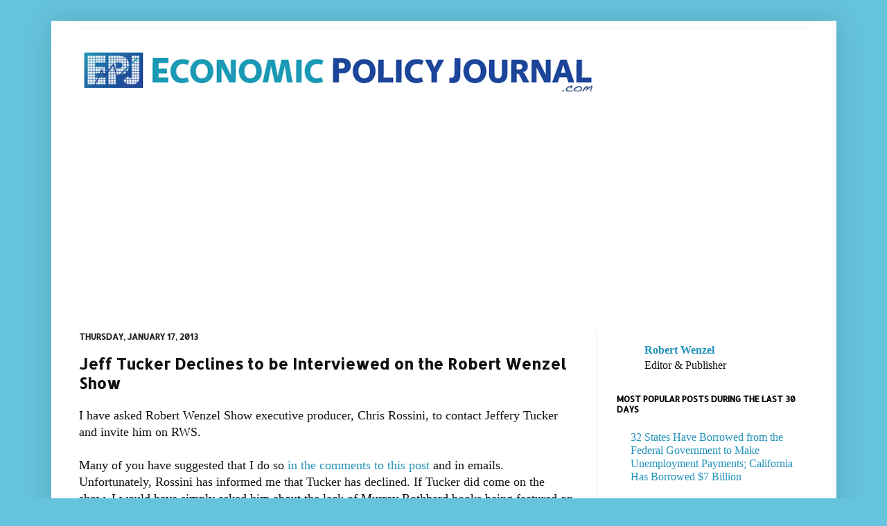

--- FILE ---
content_type: text/html; charset=UTF-8
request_url: https://www.economicpolicyjournal.com/2013/01/jeff-tucker-declines-to-be-interviewed.html?showComment=1358522619881
body_size: 32215
content:
<!DOCTYPE html>
<html class='v2' dir='ltr' xmlns='http://www.w3.org/1999/xhtml' xmlns:b='http://www.google.com/2005/gml/b' xmlns:data='http://www.google.com/2005/gml/data' xmlns:expr='http://www.google.com/2005/gml/expr'>
<head>
<link href='https://www.blogger.com/static/v1/widgets/335934321-css_bundle_v2.css' rel='stylesheet' type='text/css'/>
<meta content='IE=EmulateIE7' http-equiv='X-UA-Compatible'/>
<meta content='width=1100' name='viewport'/>
<meta content='text/html; charset=UTF-8' http-equiv='Content-Type'/>
<meta content='blogger' name='generator'/>
<link href='https://www.economicpolicyjournal.com/favicon.ico' rel='icon' type='image/x-icon'/>
<link href='https://www.economicpolicyjournal.com/2013/01/jeff-tucker-declines-to-be-interviewed.html' rel='canonical'/>
<link rel="alternate" type="application/atom+xml" title="EconomicPolicyJournal.com - Atom" href="https://www.economicpolicyjournal.com/feeds/posts/default" />
<link rel="alternate" type="application/rss+xml" title="EconomicPolicyJournal.com - RSS" href="https://www.economicpolicyjournal.com/feeds/posts/default?alt=rss" />
<link rel="service.post" type="application/atom+xml" title="EconomicPolicyJournal.com - Atom" href="https://www.blogger.com/feeds/3758330678390419129/posts/default" />

<link rel="alternate" type="application/atom+xml" title="EconomicPolicyJournal.com - Atom" href="https://www.economicpolicyjournal.com/feeds/980272901659546690/comments/default" />
<!--Can't find substitution for tag [blog.ieCssRetrofitLinks]-->
<meta content='https://www.economicpolicyjournal.com/2013/01/jeff-tucker-declines-to-be-interviewed.html' property='og:url'/>
<meta content='Jeff Tucker Declines to be Interviewed on the Robert Wenzel Show' property='og:title'/>
<meta content='Robert Wenzel' property='og:description'/>
<title>EconomicPolicyJournal.com: Jeff Tucker Declines to be Interviewed on the Robert Wenzel Show</title>
<meta content='' name='description'/>
<style type='text/css'>@font-face{font-family:'Allerta';font-style:normal;font-weight:400;font-display:swap;src:url(//fonts.gstatic.com/s/allerta/v19/TwMO-IAHRlkbx940YnYXSCiN9uc.woff2)format('woff2');unicode-range:U+0000-00FF,U+0131,U+0152-0153,U+02BB-02BC,U+02C6,U+02DA,U+02DC,U+0304,U+0308,U+0329,U+2000-206F,U+20AC,U+2122,U+2191,U+2193,U+2212,U+2215,U+FEFF,U+FFFD;}</style>
<style id='page-skin-1' type='text/css'><!--
/*
-----------------------------------------------
Blogger Template Style
Name:     Simple
Designer: Josh Peterson
URL:      www.noaesthetic.com
----------------------------------------------- */
#navbar-iframe {
display: none !important;
}
/* Variable definitions
====================
<Variable name="keycolor" description="Main Color" type="color" default="#66bbdd"/>
<Group description="Page Text" selector="body">
<Variable name="body.font" description="Font" type="font"
default="normal normal 12px Arial, Tahoma, Helvetica, FreeSans, sans-serif"/>
<Variable name="body.text.color" description="Text Color" type="color" default="#222222"/>
</Group>
<Group description="Backgrounds" selector=".body-fauxcolumns-outer">
<Variable name="body.background.color" description="Outer Background" type="color" default="#66bbdd"/>
<Variable name="content.background.color" description="Main Background" type="color" default="#ffffff"/>
<Variable name="header.background.color" description="Header Background" type="color" default="transparent"/>
</Group>
<Group description="Links" selector=".main-outer">
<Variable name="link.color" description="Link Color" type="color" default="#2288bb"/>
<Variable name="link.visited.color" description="Visited Color" type="color" default="#888888"/>
<Variable name="link.hover.color" description="Hover Color" type="color" default="#33aaff"/>
</Group>
<Group description="Blog Title" selector=".header h1">
<Variable name="header.font" description="Font" type="font"
default="normal normal 60px Arial, Tahoma, Helvetica, FreeSans, sans-serif"/>
<Variable name="header.text.color" description="Title Color" type="color" default="#3399bb" />
</Group>
<Group description="Blog Description" selector=".header .description">
<Variable name="description.text.color" description="Description Color" type="color"
default="#777777" />
</Group>
<Group description="Tabs Text" selector=".tabs-inner .widget li a">
<Variable name="tabs.font" description="Font" type="font"
default="normal normal 14px Arial, Tahoma, Helvetica, FreeSans, sans-serif"/>
<Variable name="tabs.text.color" description="Text Color" type="color" default="#999999"/>
<Variable name="tabs.selected.text.color" description="Selected Color" type="color" default="#000000"/>
</Group>
<Group description="Tabs Background" selector=".tabs-outer .PageList">
<Variable name="tabs.background.color" description="Background Color" type="color" default="#f5f5f5"/>
<Variable name="tabs.selected.background.color" description="Selected Color" type="color" default="#eeeeee"/>
</Group>
<Group description="Post Title" selector="h3.post-title, .comments h4">
<Variable name="post.title.font" description="Font" type="font"
default="normal normal 22px Arial, Tahoma, Helvetica, FreeSans, sans-serif"/>
</Group>
<Group description="Date Header" selector=".date-header">
<Variable name="date.header.color" description="Text Color" type="color"
default="#111111"/>
<Variable name="date.header.background.color" description="Background Color" type="color"
default="transparent"/>
</Group>
<Group description="Post Footer" selector=".post-footer">
<Variable name="post.footer.text.color" description="Text Color" type="color" default="#666666"/>
<Variable name="post.footer.background.color" description="Background Color" type="color"
default="#f9f9f9"/>
<Variable name="post.footer.border.color" description="Shadow Color" type="color" default="#eeeeee"/>
</Group>
<Group description="Gadgets" selector="h2">
<Variable name="widget.title.font" description="Title Font" type="font"
default="normal bold 11px Arial, Tahoma, Helvetica, FreeSans, sans-serif"/>
<Variable name="widget.title.text.color" description="Title Color" type="color" default="#000000"/>
<Variable name="widget.alternate.text.color" description="Alternate Color" type="color" default="#999999"/>
</Group>
<Group description="Images" selector=".main-inner">
<Variable name="image.background.color" description="Background Color" type="color" default="#ffffff"/>
<Variable name="image.border.color" description="Border Color" type="color" default="#eeeeee"/>
<Variable name="image.text.color" description="Caption Text Color" type="color" default="#111111"/>
</Group>
<Group description="Accents" selector=".content-inner">
<Variable name="body.rule.color" description="Separator Line Color" type="color" default="#eeeeee"/>
<Variable name="tabs.border.color" description="Tabs Border Color" type="color" default="#eeeeee"/>
</Group>
<Variable name="body.background" description="Body Background" type="background"
color="#66c3dd" default="$(color) none repeat scroll top left"/>
<Variable name="body.background.override" description="Body Background Override" type="string" default=""/>
<Variable name="body.background.gradient.cap" description="Body Gradient Cap" type="url"
default="url(http://www.blogblog.com/1kt/simple/gradients_light.png)"/>
<Variable name="body.background.gradient.tile" description="Body Gradient Tile" type="url"
default="url(http://www.blogblog.com/1kt/simple/body_gradient_tile_light.png)"/>
<Variable name="content.background.color.selector" description="Content Background Color Selector" type="string" default=".content-inner"/>
<Variable name="content.padding" description="Content Padding" type="length" default="10px"/>
<Variable name="content.padding.horizontal" description="Content Horizontal Padding" type="length" default="10px"/>
<Variable name="content.shadow.spread" description="Content Shadow Spread" type="length" default="40px"/>
<Variable name="content.shadow.spread.webkit" description="Content Shadow Spread (WebKit)" type="length" default="5px"/>
<Variable name="content.shadow.spread.ie" description="Content Shadow Spread (IE)" type="length" default="10px"/>
<Variable name="main.border.width" description="Main Border Width" type="length" default="0"/>
<Variable name="header.background.gradient" description="Header Gradient" type="url" default="none"/>
<Variable name="header.shadow.offset.left" description="Header Shadow Offset Left" type="length" default="-1px"/>
<Variable name="header.shadow.offset.top" description="Header Shadow Offset Top" type="length" default="-1px"/>
<Variable name="header.shadow.spread" description="Header Shadow Spread" type="length" default="1px"/>
<Variable name="header.padding" description="Header Padding" type="length" default="30px"/>
<Variable name="header.border.size" description="Header Border Size" type="length" default="1px"/>
<Variable name="header.bottom.border.size" description="Header Bottom Border Size" type="length" default="1px"/>
<Variable name="header.border.horizontalsize" description="Header Horizontal Border Size" type="length" default="0"/>
<Variable name="description.text.size" description="Description Text Size" type="string" default="140%"/>
<Variable name="tabs.margin.top" description="Tabs Margin Top" type="length" default="0" />
<Variable name="tabs.margin.side" description="Tabs Side Margin" type="length" default="30px" />
<Variable name="tabs.background.gradient" description="Tabs Background Gradient" type="url"
default="url(http://www.blogblog.com/1kt/simple/gradients_light.png)"/>
<Variable name="tabs.border.width" description="Tabs Border Width" type="length" default="1px"/>
<Variable name="tabs.bevel.border.width" description="Tabs Bevel Border Width" type="length" default="1px"/>
<Variable name="date.header.padding" description="Date Header Padding" type="string" default="inherit"/>
<Variable name="date.header.letterspacing" description="Date Header Letter Spacing" type="string" default="inherit"/>
<Variable name="date.header.margin" description="Date Header Margin" type="string" default="inherit"/>
<Variable name="post.margin.bottom" description="Post Bottom Margin" type="length" default="25px"/>
<Variable name="image.border.small.size" description="Image Border Small Size" type="length" default="2px"/>
<Variable name="image.border.large.size" description="Image Border Large Size" type="length" default="5px"/>
<Variable name="page.width.selector" description="Page Width Selector" type="string" default=".region-inner"/>
<Variable name="page.width" description="Page Width" type="string" default="auto"/>
<Variable name="main.section.margin" description="Main Section Margin" type="length" default="15px"/>
<Variable name="main.padding" description="Main Padding" type="length" default="15px"/>
<Variable name="main.padding.top" description="Main Padding Top" type="length" default="30px"/>
<Variable name="main.padding.bottom" description="Main Padding Bottom" type="length" default="30px"/>
<Variable name="paging.background"
color="#ffffff"
description="Background of blog paging area" type="background"
default="transparent none no-repeat scroll top center"/>
<Variable name="footer.bevel" description="Bevel border length of footer" type="length" default="0"/>
<Variable name="mobile.background.overlay" description="Mobile Background Overlay" type="string"
default="transparent none repeat scroll top left"/>
<Variable name="mobile.background.size" description="Mobile Background Size" type="string" default="auto"/>
<Variable name="mobile.button.color" description="Mobile Button Color" type="color" default="#ffffff" />
<Variable name="startSide" description="Side where text starts in blog language" type="automatic" default="left"/>
<Variable name="endSide" description="Side where text ends in blog language" type="automatic" default="right"/>
*/
/* Content
----------------------------------------------- */
body {
font: normal normal 16px 'Times New Roman', Times, FreeSerif, serif;
color: #111111;
background: #66c3dd none repeat scroll top left;
padding: 0 40px 40px 40px;
}
html body .region-inner {
min-width: 0;
max-width: 100%;
width: auto;
}
a:link {
text-decoration:none;
color: #2192bb;
}
a:visited {
text-decoration:none;
color: #2192bb;
}
a:hover {
text-decoration:underline;
color: #32b8ff;
}
.body-fauxcolumn-outer .fauxcolumn-inner {
background: transparent none repeat scroll top left;
_background-image: none;
}
.body-fauxcolumn-outer .cap-top {
position: absolute;
z-index: 1;
height: 400px;
width: 100%;
background: #66c3dd none repeat scroll top left;
}
.body-fauxcolumn-outer .cap-top .cap-left {
width: 100%;
background: transparent none repeat-x scroll top left;
_background-image: none;
}
.content-outer {
-moz-box-shadow: 0 0 40px rgba(0, 0, 0, .15);
-webkit-box-shadow: 0 0 5px rgba(0, 0, 0, .15);
-goog-ms-box-shadow: 0 0 10px #333333;
box-shadow: 0 0 40px rgba(0, 0, 0, .15);
margin-bottom: 1px;
}
.content-inner {
padding: 10px 10px;
}
.content-inner {
background-color: #ffffff;
}
/* Header
----------------------------------------------- */
.header-outer {
background: transparent none repeat-x scroll 0 -400px;
_background-image: none;
}
.Header h1 {
font: normal normal 60px Arial, Tahoma, Helvetica, FreeSans, sans-serif;
color: #32a2bb;
text-shadow: -1px -1px 1px rgba(0, 0, 0, .2);
}
.Header h1 a {
color: #32a2bb;
}
.Header .description {
font-size: 140%;
color: #777777;
}
.header-inner .Header .titlewrapper {
padding: 22px 30px;
}
.header-inner .Header .descriptionwrapper {
padding: 0 30px;
}
/* Tabs
----------------------------------------------- */
.tabs-inner .section:first-child {
border-top: 1px solid #eeeeee;
}
.tabs-inner .section:first-child ul {
margin-top: -1px;
border-top: 1px solid #eeeeee;
border-left: 0 solid #eeeeee;
border-right: 0 solid #eeeeee;
}
.tabs-inner .widget ul {
background: #f5f5f5 url(//www.blogblog.com/1kt/simple/gradients_light.png) repeat-x scroll 0 -800px;
_background-image: none;
border-bottom: 1px solid #eeeeee;
margin-top: 0;
margin-left: -30px;
margin-right: -30px;
}
.tabs-inner .widget li a {
display: inline-block;
padding: .6em 1em;
font: normal normal 14px Arial, Tahoma, Helvetica, FreeSans, sans-serif;
color: #999999;
border-left: 1px solid #ffffff;
border-right: 1px solid #eeeeee;
}
.tabs-inner .widget li:first-child a {
border-left: none;
}
.tabs-inner .widget li.selected a, .tabs-inner .widget li a:hover {
color: #000000;
background-color: #eeeeee;
text-decoration: none;
}
/* Columns
----------------------------------------------- */
.main-outer {
border-top: 0 solid #eeeeee;
}
.fauxcolumn-left-outer .fauxcolumn-inner {
border-right: 1px solid #eeeeee;
}
.fauxcolumn-right-outer .fauxcolumn-inner {
border-left: 1px solid #eeeeee;
}
/* Headings
----------------------------------------------- */
h2 {
margin: 0 0 1em 0;
font: normal bold 12px Allerta;
color: #000000;
text-transform: uppercase;
}
/* Widgets
----------------------------------------------- */
.widget .zippy {
color: #999999;
text-shadow: 2px 2px 1px rgba(0, 0, 0, .1);
}
.widget .popular-posts ul {
list-style: none;
}
/* Posts
----------------------------------------------- */
.date-header span {
background-color: transparent;
color: #222222;
padding: inherit;
letter-spacing: inherit;
margin: inherit;
}
.main-inner {
padding-top: 30px;
padding-bottom: 30px;
}
.main-inner .column-center-inner {
padding: 0 15px;
}
.main-inner .column-center-inner .section {
margin: 0 15px;
}
.post {
margin: 0 0 25px 0;
}
h3.post-title, .comments h4 {
font: normal bold 22px Allerta;
margin: .75em 0 0;
}
.post-body {
font-size: 110%;
line-height: 1.4;
position: relative;
}
.post-body img, .post-body .tr-caption-container, .Profile img, .Image img,
.BlogList .item-thumbnail img {
padding: 2px;
background: #ffffff;
border: 1px solid #eeeeee;
-moz-box-shadow: 1px 1px 5px rgba(0, 0, 0, .1);
-webkit-box-shadow: 1px 1px 5px rgba(0, 0, 0, .1);
box-shadow: 1px 1px 5px rgba(0, 0, 0, .1);
}
.post-body img, .post-body .tr-caption-container {
padding: 5px;
}
.post-body .tr-caption-container {
color: #222222;
}
.post-body .tr-caption-container img {
padding: 0;
background: transparent;
border: none;
-moz-box-shadow: 0 0 0 rgba(0, 0, 0, .1);
-webkit-box-shadow: 0 0 0 rgba(0, 0, 0, .1);
box-shadow: 0 0 0 rgba(0, 0, 0, .1);
}
.post-header {
margin: 0 0 1.5em;
line-height: 1.6;
font-size: 90%;
}
.post-footer {
margin: 20px -2px 0;
padding: 5px 10px;
color: #666666;
background-color: #f9f9f9;
border-bottom: 1px solid #eeeeee;
line-height: 1.6;
font-size: 90%;
}
#comments .comment-author {
padding-top: 1.5em;
border-top: 1px solid #eeeeee;
background-position: 0 1.5em;
}
#comments .comment-author:first-child {
padding-top: 0;
border-top: none;
}
.avatar-image-container {
margin: .2em 0 0;
}
#comments .avatar-image-container img {
border: 1px solid #eeeeee;
}
/* Comments
----------------------------------------------- */
.comments .comments-content .blog-author,
.comments .comments-content .blog-author a {
border-bottom: 1px solid #2192bb;
}
.comments .comments-content .loadmore a {
border-top: 1px solid #999999;
border-bottom: 1px solid #999999;
}
.comments .comment-thread.inline-thread {
background-color: #f9f9f9;
}
.comments .continue {
border-top: 2px solid #999999;
}
/* Accents
---------------------------------------------- */
.section-columns td.columns-cell {
border-left: 1px solid #eeeeee;
}
.blog-pager {
background: transparent none no-repeat scroll top center;
}
.blog-pager-older-link, .home-link,
.blog-pager-newer-link {
background-color: #ffffff;
padding: 5px;
}
.footer-outer {
border-top: 0 dashed #bbbbbb;
}
/* Mobile
----------------------------------------------- */
body.mobile  {
background-size: auto;
}
.mobile .body-fauxcolumn-outer {
background: transparent none repeat scroll top left;
}
.mobile .body-fauxcolumn-outer .cap-top {
background-size: 100% auto;
}
.mobile .content-outer {
-webkit-box-shadow: 0 0 3px rgba(0, 0, 0, .15);
box-shadow: 0 0 3px rgba(0, 0, 0, .15);
padding: 0 40px;
}
body.mobile .AdSense {
margin: 0 -40px;
}
.mobile .tabs-inner .widget ul {
margin-left: 0;
margin-right: 0;
}
.mobile .post {
margin: 0;
}
.mobile .main-inner .column-center-inner .section {
margin: 0;
}
.mobile .date-header span {
padding: 0.1em 10px;
margin: 0 -10px;
}
.mobile h3.post-title {
margin: 0;
}
.mobile .blog-pager {
background: transparent none no-repeat scroll top center;
}
.mobile .footer-outer {
border-top: none;
}
.mobile .main-inner, .mobile .footer-inner {
background-color: #ffffff;
}
.mobile-index-contents {
color: #111111;
}
.mobile-link-button {
background-color: #2192bb;
}
.mobile-link-button a:link, .mobile-link-button a:visited {
color: #ffffff;
}
.mobile .tabs-inner .section:first-child {
border-top: none;
}
.mobile .tabs-inner .PageList .widget-content {
background-color: #eeeeee;
color: #000000;
border-top: 1px solid #eeeeee;
border-bottom: 1px solid #eeeeee;
}
.mobile .tabs-inner .PageList .widget-content .pagelist-arrow {
border-left: 1px solid #eeeeee;
}

--></style>
<style id='template-skin-1' type='text/css'><!--
body {
min-width: 1133px;
}
.content-outer, .content-fauxcolumn-outer, .region-inner {
min-width: 1133px;
max-width: 1133px;
_width: 1133px;
}
.main-inner .columns {
padding-left: 0px;
padding-right: 337px;
}
.main-inner .fauxcolumn-center-outer {
left: 0px;
right: 337px;
/* IE6 does not respect left and right together */
_width: expression(this.parentNode.offsetWidth -
parseInt("0px") -
parseInt("337px") + 'px');
}
.main-inner .fauxcolumn-left-outer {
width: 0px;
}
.main-inner .fauxcolumn-right-outer {
width: 337px;
}
.main-inner .column-left-outer {
width: 0px;
right: 100%;
margin-left: -0px;
}
.main-inner .column-right-outer {
width: 337px;
margin-right: -337px;
}
#layout {
min-width: 0;
}
#layout .content-outer {
min-width: 0;
width: 800px;
}
#layout .region-inner {
min-width: 0;
width: auto;
}
--></style>
<link href='https://www.blogger.com/dyn-css/authorization.css?targetBlogID=3758330678390419129&amp;zx=56ef0196-885a-43cd-9e12-0a498815a92c' media='none' onload='if(media!=&#39;all&#39;)media=&#39;all&#39;' rel='stylesheet'/><noscript><link href='https://www.blogger.com/dyn-css/authorization.css?targetBlogID=3758330678390419129&amp;zx=56ef0196-885a-43cd-9e12-0a498815a92c' rel='stylesheet'/></noscript>
<meta name='google-adsense-platform-account' content='ca-host-pub-1556223355139109'/>
<meta name='google-adsense-platform-domain' content='blogspot.com'/>

<!-- data-ad-client=ca-pub-4509566019201172 -->

</head>
<body class='loading'>
<div class='navbar no-items section' id='navbar'>
</div>
<div class='body-fauxcolumns'>
<div class='fauxcolumn-outer body-fauxcolumn-outer'>
<div class='cap-top'>
<div class='cap-left'></div>
<div class='cap-right'></div>
</div>
<div class='fauxborder-left'>
<div class='fauxborder-right'></div>
<div class='fauxcolumn-inner'>
</div>
</div>
<div class='cap-bottom'>
<div class='cap-left'></div>
<div class='cap-right'></div>
</div>
</div>
</div>
<div class='content'>
<div class='content-fauxcolumns'>
<div class='fauxcolumn-outer content-fauxcolumn-outer'>
<div class='cap-top'>
<div class='cap-left'></div>
<div class='cap-right'></div>
</div>
<div class='fauxborder-left'>
<div class='fauxborder-right'></div>
<div class='fauxcolumn-inner'>
</div>
</div>
<div class='cap-bottom'>
<div class='cap-left'></div>
<div class='cap-right'></div>
</div>
</div>
</div>
<div class='content-outer'>
<div class='content-cap-top cap-top'>
<div class='cap-left'></div>
<div class='cap-right'></div>
</div>
<div class='fauxborder-left content-fauxborder-left'>
<div class='fauxborder-right content-fauxborder-right'></div>
<div class='content-inner'>
<header>
<div class='header-outer'>
<div class='header-cap-top cap-top'>
<div class='cap-left'></div>
<div class='cap-right'></div>
</div>
<div class='fauxborder-left header-fauxborder-left'>
<div class='fauxborder-right header-fauxborder-right'></div>
<div class='region-inner header-inner'>
<div class='header no-items section' id='header'></div>
</div>
</div>
<div class='header-cap-bottom cap-bottom'>
<div class='cap-left'></div>
<div class='cap-right'></div>
</div>
</div>
</header>
<div class='tabs-outer'>
<div class='tabs-cap-top cap-top'>
<div class='cap-left'></div>
<div class='cap-right'></div>
</div>
<div class='fauxborder-left tabs-fauxborder-left'>
<div class='fauxborder-right tabs-fauxborder-right'></div>
<div class='region-inner tabs-inner'>
<div class='tabs no-items section' id='crosscol'></div>
<div class='tabs section' id='crosscol-overflow'><div class='widget Header' data-version='1' id='Header1'>
<div id='header-inner'>
<a href='https://www.economicpolicyjournal.com/' style='display: block'>
<img alt='EconomicPolicyJournal.com' height='68px; ' id='Header1_headerimg' src='https://blogger.googleusercontent.com/img/a/AVvXsEjgTkOjxgeaRDxKz5FBfv38Qy2pBz9oOVzps0yXbkL9YNitlxci6pRI7iUwGfkD8OYq6uaiEkkKay36bqwaO5W4QZM3lsoCfk8LCjsetqmRTq-bwXB7y52WvdYt9TtJCTKt3jhRAOHkZz0jxOVnVy-1nJAx_Y9Fdjs71O5cU-zk_vx3xiIrcb6uvPWP=s752' style='display: block' width='752px; '/>
</a>
</div>
</div><div class='widget HTML' data-version='1' id='HTML15'>
<div class='widget-content'>
<script async src="//pagead2.googlesyndication.com/pagead/js/adsbygoogle.js"></script>
<!-- Responsive ad -->
<ins class="adsbygoogle"
     style="display:block"
     data-ad-client="ca-pub-4509566019201172"
     data-ad-slot="4778203407"
     data-ad-format="auto"></ins>
<script>
(adsbygoogle = window.adsbygoogle || []).push({});
</script>
</div>
<div class='clear'></div>
</div></div>
</div>
</div>
<div class='tabs-cap-bottom cap-bottom'>
<div class='cap-left'></div>
<div class='cap-right'></div>
</div>
</div>
<div class='main-outer'>
<div class='main-cap-top cap-top'>
<div class='cap-left'></div>
<div class='cap-right'></div>
</div>
<div class='fauxborder-left main-fauxborder-left'>
<div class='fauxborder-right main-fauxborder-right'></div>
<div class='region-inner main-inner'>
<div class='columns fauxcolumns'>
<div class='fauxcolumn-outer fauxcolumn-center-outer'>
<div class='cap-top'>
<div class='cap-left'></div>
<div class='cap-right'></div>
</div>
<div class='fauxborder-left'>
<div class='fauxborder-right'></div>
<div class='fauxcolumn-inner'>
</div>
</div>
<div class='cap-bottom'>
<div class='cap-left'></div>
<div class='cap-right'></div>
</div>
</div>
<div class='fauxcolumn-outer fauxcolumn-left-outer'>
<div class='cap-top'>
<div class='cap-left'></div>
<div class='cap-right'></div>
</div>
<div class='fauxborder-left'>
<div class='fauxborder-right'></div>
<div class='fauxcolumn-inner'>
</div>
</div>
<div class='cap-bottom'>
<div class='cap-left'></div>
<div class='cap-right'></div>
</div>
</div>
<div class='fauxcolumn-outer fauxcolumn-right-outer'>
<div class='cap-top'>
<div class='cap-left'></div>
<div class='cap-right'></div>
</div>
<div class='fauxborder-left'>
<div class='fauxborder-right'></div>
<div class='fauxcolumn-inner'>
</div>
</div>
<div class='cap-bottom'>
<div class='cap-left'></div>
<div class='cap-right'></div>
</div>
</div>
<!-- corrects IE6 width calculation -->
<div class='columns-inner'>
<div class='column-center-outer'>
<div class='column-center-inner'>
<div class='main section' id='main'><div class='widget Blog' data-version='1' id='Blog1'>
<div class='blog-posts hfeed'>
<!--Can't find substitution for tag [defaultAdStart]-->

          <div class="date-outer">
        
<h2 class='date-header'><span>Thursday, January 17, 2013</span></h2>

          <div class="date-posts">
        
<div class='post-outer'>
<div class='post hentry'>
<a name='980272901659546690'></a>
<h3 class='post-title entry-title'>
Jeff Tucker Declines to be Interviewed on the Robert Wenzel Show
</h3>
<div class='post-header'>
<div class='post-header-line-1'></div>
</div>
<div class='post-body entry-content' id='post-body-980272901659546690'>
I have asked Robert Wenzel Show executive producer, Chris Rossini, to contact Jeffery Tucker and invite him on RWS.<br />
<br />
Many of you have suggested that I do so<a href="http://www.economicpolicyjournal.com/2013/01/jeffrey-tucker-responds-to-epj-about.html"> in the comments to this post</a> and in emails. Unfortunately, Rossini has informed me that Tucker has declined. If Tucker did come on the show, I would have simply asked him about the lack of Murray Rothbard books being featured on front pages at Laissez Faire Books and why that is so. &nbsp;I always give my guest plenty of time to answer, as will be reinforced by my interview of Doug Wead that will be posted this weekend. I would extend Tucker the same courtesy. However, since Tucker has declined, unless some of you email Tucker and are able to convince him to come on RWS, we are&nbsp;unlikely to learn Tucker's explanation.<br />
<br />
As a further point, if I have some trick up my&nbsp;sleeve and go beyond a discussion of LFB and this is Tucker's concern, my&nbsp;response is wouldn't that appear on the broadcast for all to see?
<div style='clear: both;'></div>
</div>
<div class='post-footer'>
<div class='post-footer-line post-footer-line-1'><span class='post-author vcard'>
</span>
<span class='post-timestamp'>
at
<a class='timestamp-link' href='https://www.economicpolicyjournal.com/2013/01/jeff-tucker-declines-to-be-interviewed.html' rel='bookmark' title='permanent link'><abbr class='published' title='2013-01-17T22:51:00-05:00'>10:51:00&#8239;PM</abbr></a>
</span>
<span class='post-comment-link'>
</span>
<span class='post-icons'>
<span class='item-control blog-admin pid-797961280'>
<a href='https://www.blogger.com/post-edit.g?blogID=3758330678390419129&postID=980272901659546690&from=pencil' title='Edit Post'>
<img alt='' class='icon-action' height='18' src='https://resources.blogblog.com/img/icon18_edit_allbkg.gif' width='18'/>
</a>
</span>
</span>
</div>
<div class='post-footer-line post-footer-line-2'><span class='post-labels'>
</span>
<div class='post-share-buttons goog-inline-block'>
<a class='goog-inline-block share-button sb-email' href='https://www.blogger.com/share-post.g?blogID=3758330678390419129&postID=980272901659546690&target=email' target='_blank' title='Email This'><span class='share-button-link-text'>Email This</span></a><a class='goog-inline-block share-button sb-blog' href='https://www.blogger.com/share-post.g?blogID=3758330678390419129&postID=980272901659546690&target=blog' onclick='window.open(this.href, "_blank", "height=270,width=475"); return false;' target='_blank' title='BlogThis!'><span class='share-button-link-text'>BlogThis!</span></a><a class='goog-inline-block share-button sb-twitter' href='https://www.blogger.com/share-post.g?blogID=3758330678390419129&postID=980272901659546690&target=twitter' target='_blank' title='Share to X'><span class='share-button-link-text'>Share to X</span></a><a class='goog-inline-block share-button sb-facebook' href='https://www.blogger.com/share-post.g?blogID=3758330678390419129&postID=980272901659546690&target=facebook' onclick='window.open(this.href, "_blank", "height=430,width=640"); return false;' target='_blank' title='Share to Facebook'><span class='share-button-link-text'>Share to Facebook</span></a><a class='goog-inline-block share-button sb-pinterest' href='https://www.blogger.com/share-post.g?blogID=3758330678390419129&postID=980272901659546690&target=pinterest' target='_blank' title='Share to Pinterest'><span class='share-button-link-text'>Share to Pinterest</span></a>
</div>
</div>
<div class='post-footer-line post-footer-line-3'></div>
</div>
</div>
<div class='comments' id='comments'>
<a name='comments'></a>
<h4>45 comments:</h4>
<div class='comments-content'>
<script async='async' src='' type='text/javascript'></script>
<script type='text/javascript'>
    (function() {
      var items = null;
      var msgs = null;
      var config = {};

// <![CDATA[
      var cursor = null;
      if (items && items.length > 0) {
        cursor = parseInt(items[items.length - 1].timestamp) + 1;
      }

      var bodyFromEntry = function(entry) {
        var text = (entry &&
                    ((entry.content && entry.content.$t) ||
                     (entry.summary && entry.summary.$t))) ||
            '';
        if (entry && entry.gd$extendedProperty) {
          for (var k in entry.gd$extendedProperty) {
            if (entry.gd$extendedProperty[k].name == 'blogger.contentRemoved') {
              return '<span class="deleted-comment">' + text + '</span>';
            }
          }
        }
        return text;
      }

      var parse = function(data) {
        cursor = null;
        var comments = [];
        if (data && data.feed && data.feed.entry) {
          for (var i = 0, entry; entry = data.feed.entry[i]; i++) {
            var comment = {};
            // comment ID, parsed out of the original id format
            var id = /blog-(\d+).post-(\d+)/.exec(entry.id.$t);
            comment.id = id ? id[2] : null;
            comment.body = bodyFromEntry(entry);
            comment.timestamp = Date.parse(entry.published.$t) + '';
            if (entry.author && entry.author.constructor === Array) {
              var auth = entry.author[0];
              if (auth) {
                comment.author = {
                  name: (auth.name ? auth.name.$t : undefined),
                  profileUrl: (auth.uri ? auth.uri.$t : undefined),
                  avatarUrl: (auth.gd$image ? auth.gd$image.src : undefined)
                };
              }
            }
            if (entry.link) {
              if (entry.link[2]) {
                comment.link = comment.permalink = entry.link[2].href;
              }
              if (entry.link[3]) {
                var pid = /.*comments\/default\/(\d+)\?.*/.exec(entry.link[3].href);
                if (pid && pid[1]) {
                  comment.parentId = pid[1];
                }
              }
            }
            comment.deleteclass = 'item-control blog-admin';
            if (entry.gd$extendedProperty) {
              for (var k in entry.gd$extendedProperty) {
                if (entry.gd$extendedProperty[k].name == 'blogger.itemClass') {
                  comment.deleteclass += ' ' + entry.gd$extendedProperty[k].value;
                } else if (entry.gd$extendedProperty[k].name == 'blogger.displayTime') {
                  comment.displayTime = entry.gd$extendedProperty[k].value;
                }
              }
            }
            comments.push(comment);
          }
        }
        return comments;
      };

      var paginator = function(callback) {
        if (hasMore()) {
          var url = config.feed + '?alt=json&v=2&orderby=published&reverse=false&max-results=50';
          if (cursor) {
            url += '&published-min=' + new Date(cursor).toISOString();
          }
          window.bloggercomments = function(data) {
            var parsed = parse(data);
            cursor = parsed.length < 50 ? null
                : parseInt(parsed[parsed.length - 1].timestamp) + 1
            callback(parsed);
            window.bloggercomments = null;
          }
          url += '&callback=bloggercomments';
          var script = document.createElement('script');
          script.type = 'text/javascript';
          script.src = url;
          document.getElementsByTagName('head')[0].appendChild(script);
        }
      };
      var hasMore = function() {
        return !!cursor;
      };
      var getMeta = function(key, comment) {
        if ('iswriter' == key) {
          var matches = !!comment.author
              && comment.author.name == config.authorName
              && comment.author.profileUrl == config.authorUrl;
          return matches ? 'true' : '';
        } else if ('deletelink' == key) {
          return config.baseUri + '/comment/delete/'
               + config.blogId + '/' + comment.id;
        } else if ('deleteclass' == key) {
          return comment.deleteclass;
        }
        return '';
      };

      var replybox = null;
      var replyUrlParts = null;
      var replyParent = undefined;

      var onReply = function(commentId, domId) {
        if (replybox == null) {
          // lazily cache replybox, and adjust to suit this style:
          replybox = document.getElementById('comment-editor');
          if (replybox != null) {
            replybox.height = '250px';
            replybox.style.display = 'block';
            replyUrlParts = replybox.src.split('#');
          }
        }
        if (replybox && (commentId !== replyParent)) {
          replybox.src = '';
          document.getElementById(domId).insertBefore(replybox, null);
          replybox.src = replyUrlParts[0]
              + (commentId ? '&parentID=' + commentId : '')
              + '#' + replyUrlParts[1];
          replyParent = commentId;
        }
      };

      var hash = (window.location.hash || '#').substring(1);
      var startThread, targetComment;
      if (/^comment-form_/.test(hash)) {
        startThread = hash.substring('comment-form_'.length);
      } else if (/^c[0-9]+$/.test(hash)) {
        targetComment = hash.substring(1);
      }

      // Configure commenting API:
      var configJso = {
        'maxDepth': config.maxThreadDepth
      };
      var provider = {
        'id': config.postId,
        'data': items,
        'loadNext': paginator,
        'hasMore': hasMore,
        'getMeta': getMeta,
        'onReply': onReply,
        'rendered': true,
        'initComment': targetComment,
        'initReplyThread': startThread,
        'config': configJso,
        'messages': msgs
      };

      var render = function() {
        if (window.goog && window.goog.comments) {
          var holder = document.getElementById('comment-holder');
          window.goog.comments.render(holder, provider);
        }
      };

      // render now, or queue to render when library loads:
      if (window.goog && window.goog.comments) {
        render();
      } else {
        window.goog = window.goog || {};
        window.goog.comments = window.goog.comments || {};
        window.goog.comments.loadQueue = window.goog.comments.loadQueue || [];
        window.goog.comments.loadQueue.push(render);
      }
    })();
// ]]>
  </script>
<div id='comment-holder'>
<div class="comment-thread toplevel-thread"><ol id="top-ra"><li class="comment" id="c2175918291438197355"><div class="avatar-image-container"><img src="//www.blogger.com/img/blogger_logo_round_35.png" alt=""/></div><div class="comment-block"><div class="comment-header"><cite class="user"><a href="https://www.blogger.com/profile/05268559438435253539" rel="nofollow">Unknown</a></cite><span class="icon user "></span><span class="datetime secondary-text"><a rel="nofollow" href="https://www.economicpolicyjournal.com/2013/01/jeff-tucker-declines-to-be-interviewed.html?showComment=1358481630112#c2175918291438197355">January 17, 2013 at 11:00&#8239;PM</a></span></div><p class="comment-content">This is all very weird. I used to frequently haunt Mises.org and he was a....HUGE part of that organization. So, I&#39;m very troubled.</p><span class="comment-actions secondary-text"><a class="comment-reply" target="_self" data-comment-id="2175918291438197355">Reply</a><span class="item-control blog-admin blog-admin pid-1073087535"><a target="_self" href="https://www.blogger.com/comment/delete/3758330678390419129/2175918291438197355">Delete</a></span></span></div><div class="comment-replies"><div id="c2175918291438197355-rt" class="comment-thread inline-thread hidden"><span class="thread-toggle thread-expanded"><span class="thread-arrow"></span><span class="thread-count"><a target="_self">Replies</a></span></span><ol id="c2175918291438197355-ra" class="thread-chrome thread-expanded"><div></div><div id="c2175918291438197355-continue" class="continue"><a class="comment-reply" target="_self" data-comment-id="2175918291438197355">Reply</a></div></ol></div></div><div class="comment-replybox-single" id="c2175918291438197355-ce"></div></li><li class="comment" id="c775886530950352991"><div class="avatar-image-container"><img src="//resources.blogblog.com/img/blank.gif" alt=""/></div><div class="comment-block"><div class="comment-header"><cite class="user">Anonymous</cite><span class="icon user "></span><span class="datetime secondary-text"><a rel="nofollow" href="https://www.economicpolicyjournal.com/2013/01/jeff-tucker-declines-to-be-interviewed.html?showComment=1358483837931#c775886530950352991">January 17, 2013 at 11:37&#8239;PM</a></span></div><p class="comment-content">You know what, Bob?  You are being a complete fucking asshole!  I let this go, but no more.<br><br>You&#39;re trying to create some illusion of an anti-Rothbardianism and controversy against a man that has more cred than you have now or will ever have, and you&#39;re only doing it to try to shower attention upon yourself.  Tucker&#39;s been around a lot longer than you, has done far more than you, has more credibility than you, is far more civilized than you, and he was actually a close friend of Rothbard&#39;s.  THAT&#39;S why he won&#39;t go on your &quot;show&quot;.  <br><br>He has better things to do than to sit there and be berated by some two-bit punk criticizing him about his &quot;Rothbardian&quot; credentials.  Most people would never have even heard about Rothbard if not for Tucker&#39;s work, you shit.  And certainly nobody would have heard of you!</p><span class="comment-actions secondary-text"><a class="comment-reply" target="_self" data-comment-id="775886530950352991">Reply</a><span class="item-control blog-admin blog-admin pid-426410417"><a target="_self" href="https://www.blogger.com/comment/delete/3758330678390419129/775886530950352991">Delete</a></span></span></div><div class="comment-replies"><div id="c775886530950352991-rt" class="comment-thread inline-thread"><span class="thread-toggle thread-expanded"><span class="thread-arrow"></span><span class="thread-count"><a target="_self">Replies</a></span></span><ol id="c775886530950352991-ra" class="thread-chrome thread-expanded"><div><li class="comment" id="c7421886086636546879"><div class="avatar-image-container"><img src="//resources.blogblog.com/img/blank.gif" alt=""/></div><div class="comment-block"><div class="comment-header"><cite class="user">Anonymous</cite><span class="icon user "></span><span class="datetime secondary-text"><a rel="nofollow" href="https://www.economicpolicyjournal.com/2013/01/jeff-tucker-declines-to-be-interviewed.html?showComment=1358484712958#c7421886086636546879">January 17, 2013 at 11:51&#8239;PM</a></span></div><p class="comment-content">Nobody would have heard of Wenzel, if it wasn&#39;t for Tucker?<br><br>Good one, Joe. Please explain.<br><br>And what is your explanation for LFB not having any Rothbard books prominent?<br><br></p><span class="comment-actions secondary-text"><span class="item-control blog-admin blog-admin pid-426410417"><a target="_self" href="https://www.blogger.com/comment/delete/3758330678390419129/7421886086636546879">Delete</a></span></span></div><div class="comment-replies"><div id="c7421886086636546879-rt" class="comment-thread inline-thread hidden"><span class="thread-toggle thread-expanded"><span class="thread-arrow"></span><span class="thread-count"><a target="_self">Replies</a></span></span><ol id="c7421886086636546879-ra" class="thread-chrome thread-expanded"><div></div><div id="c7421886086636546879-continue" class="continue"><a class="comment-reply" target="_self" data-comment-id="7421886086636546879">Reply</a></div></ol></div></div><div class="comment-replybox-single" id="c7421886086636546879-ce"></div></li><li class="comment" id="c6074929257688660287"><div class="avatar-image-container"><img src="//resources.blogblog.com/img/blank.gif" alt=""/></div><div class="comment-block"><div class="comment-header"><cite class="user">George Metz</cite><span class="icon user "></span><span class="datetime secondary-text"><a rel="nofollow" href="https://www.economicpolicyjournal.com/2013/01/jeff-tucker-declines-to-be-interviewed.html?showComment=1358485166169#c6074929257688660287">January 17, 2013 at 11:59&#8239;PM</a></span></div><p class="comment-content">Fetz can&#39;t read straight. Wenzel says he is asked Tucker on the show because commenters suggested it. It sounds like a good suggestion. What was Wenzel supposed to do ignore it?<br><br>It&#39;s too bad Tucker didn&#39;t take Wenzel up on the offer. If Wenzel was out of line, we would have all heard it during the interview. On the other hand, it would have been valuable to know from Tucker why he isn&#39;t featuring Rothbard. I still curious about that. <br><br></p><span class="comment-actions secondary-text"><span class="item-control blog-admin blog-admin pid-426410417"><a target="_self" href="https://www.blogger.com/comment/delete/3758330678390419129/6074929257688660287">Delete</a></span></span></div><div class="comment-replies"><div id="c6074929257688660287-rt" class="comment-thread inline-thread hidden"><span class="thread-toggle thread-expanded"><span class="thread-arrow"></span><span class="thread-count"><a target="_self">Replies</a></span></span><ol id="c6074929257688660287-ra" class="thread-chrome thread-expanded"><div></div><div id="c6074929257688660287-continue" class="continue"><a class="comment-reply" target="_self" data-comment-id="6074929257688660287">Reply</a></div></ol></div></div><div class="comment-replybox-single" id="c6074929257688660287-ce"></div></li><li class="comment" id="c7653800924997563123"><div class="avatar-image-container"><img src="//resources.blogblog.com/img/blank.gif" alt=""/></div><div class="comment-block"><div class="comment-header"><cite class="user">Anonymous</cite><span class="icon user "></span><span class="datetime secondary-text"><a rel="nofollow" href="https://www.economicpolicyjournal.com/2013/01/jeff-tucker-declines-to-be-interviewed.html?showComment=1358485540708#c7653800924997563123">January 18, 2013 at 12:05&#8239;AM</a></span></div><p class="comment-content">I&#39;m a big fan of Wenzel&#39;s show. There&#39;s no bullshit. He&#39;ll go where everyone else is afraid to.<br><br>What&#39;s with Fetz putting the word show in quotes?<br><br>Take a look at Wenzel&#39;s guest list, he&#39;s had some friggin&#39; heavy hitters on....Definitely not the guest list of a &quot;two-bit punk&quot;.<br><br>Tucker should man up and answer a few questions.</p><span class="comment-actions secondary-text"><span class="item-control blog-admin blog-admin pid-426410417"><a target="_self" href="https://www.blogger.com/comment/delete/3758330678390419129/7653800924997563123">Delete</a></span></span></div><div class="comment-replies"><div id="c7653800924997563123-rt" class="comment-thread inline-thread hidden"><span class="thread-toggle thread-expanded"><span class="thread-arrow"></span><span class="thread-count"><a target="_self">Replies</a></span></span><ol id="c7653800924997563123-ra" class="thread-chrome thread-expanded"><div></div><div id="c7653800924997563123-continue" class="continue"><a class="comment-reply" target="_self" data-comment-id="7653800924997563123">Reply</a></div></ol></div></div><div class="comment-replybox-single" id="c7653800924997563123-ce"></div></li><li class="comment" id="c2026691461510356911"><div class="avatar-image-container"><img src="//resources.blogblog.com/img/blank.gif" alt=""/></div><div class="comment-block"><div class="comment-header"><cite class="user">DC Man</cite><span class="icon user "></span><span class="datetime secondary-text"><a rel="nofollow" href="https://www.economicpolicyjournal.com/2013/01/jeff-tucker-declines-to-be-interviewed.html?showComment=1358485571136#c2026691461510356911">January 18, 2013 at 12:06&#8239;AM</a></span></div><p class="comment-content">Wow, when a guy starts cursing like Fetz and attacks RW for tough interviews, you have to wonder.<br><br>I come to this site to get fresh views. I don&#39;t always agree with them, but you have to know RW tells it like it is. Since he seems to spend so much time in DC, I am amazed how tough he is on Rand Paul. Most people would never be able to live here and do what RW does. It&#39;s impressive, everyone else here is concerned about access. We need more RWs not less.<br><br>As for the Tucker controversy, RW does seem to have a point that Rothbard isn&#39;t featured. And it seems odd that Tucker won&#39;t address the point, if there is a simple explanation. I really wish Tucker would go on Wenzel&#39;s show.</p><span class="comment-actions secondary-text"><span class="item-control blog-admin blog-admin pid-426410417"><a target="_self" href="https://www.blogger.com/comment/delete/3758330678390419129/2026691461510356911">Delete</a></span></span></div><div class="comment-replies"><div id="c2026691461510356911-rt" class="comment-thread inline-thread hidden"><span class="thread-toggle thread-expanded"><span class="thread-arrow"></span><span class="thread-count"><a target="_self">Replies</a></span></span><ol id="c2026691461510356911-ra" class="thread-chrome thread-expanded"><div></div><div id="c2026691461510356911-continue" class="continue"><a class="comment-reply" target="_self" data-comment-id="2026691461510356911">Reply</a></div></ol></div></div><div class="comment-replybox-single" id="c2026691461510356911-ce"></div></li><li class="comment" id="c8029683525755330012"><div class="avatar-image-container"><img src="//resources.blogblog.com/img/blank.gif" alt=""/></div><div class="comment-block"><div class="comment-header"><cite class="user">BBH</cite><span class="icon user "></span><span class="datetime secondary-text"><a rel="nofollow" href="https://www.economicpolicyjournal.com/2013/01/jeff-tucker-declines-to-be-interviewed.html?showComment=1358492283189#c8029683525755330012">January 18, 2013 at 1:58&#8239;AM</a></span></div><p class="comment-content">When people start calling you an asshole, you know you&#39;ve done something right. Congrats!</p><span class="comment-actions secondary-text"><span class="item-control blog-admin blog-admin pid-426410417"><a target="_self" href="https://www.blogger.com/comment/delete/3758330678390419129/8029683525755330012">Delete</a></span></span></div><div class="comment-replies"><div id="c8029683525755330012-rt" class="comment-thread inline-thread hidden"><span class="thread-toggle thread-expanded"><span class="thread-arrow"></span><span class="thread-count"><a target="_self">Replies</a></span></span><ol id="c8029683525755330012-ra" class="thread-chrome thread-expanded"><div></div><div id="c8029683525755330012-continue" class="continue"><a class="comment-reply" target="_self" data-comment-id="8029683525755330012">Reply</a></div></ol></div></div><div class="comment-replybox-single" id="c8029683525755330012-ce"></div></li><li class="comment" id="c1276686796824385589"><div class="avatar-image-container"><img src="//resources.blogblog.com/img/blank.gif" alt=""/></div><div class="comment-block"><div class="comment-header"><cite class="user"><a href="http://antiwar.com" rel="nofollow">Mike</a></cite><span class="icon user "></span><span class="datetime secondary-text"><a rel="nofollow" href="https://www.economicpolicyjournal.com/2013/01/jeff-tucker-declines-to-be-interviewed.html?showComment=1358507547430#c1276686796824385589">January 18, 2013 at 6:12&#8239;AM</a></span></div><p class="comment-content">Joseph...chill man.</p><span class="comment-actions secondary-text"><span class="item-control blog-admin blog-admin pid-426410417"><a target="_self" href="https://www.blogger.com/comment/delete/3758330678390419129/1276686796824385589">Delete</a></span></span></div><div class="comment-replies"><div id="c1276686796824385589-rt" class="comment-thread inline-thread hidden"><span class="thread-toggle thread-expanded"><span class="thread-arrow"></span><span class="thread-count"><a target="_self">Replies</a></span></span><ol id="c1276686796824385589-ra" class="thread-chrome thread-expanded"><div></div><div id="c1276686796824385589-continue" class="continue"><a class="comment-reply" target="_self" data-comment-id="1276686796824385589">Reply</a></div></ol></div></div><div class="comment-replybox-single" id="c1276686796824385589-ce"></div></li><li class="comment" id="c8774343212922061722"><div class="avatar-image-container"><img src="//resources.blogblog.com/img/blank.gif" alt=""/></div><div class="comment-block"><div class="comment-header"><cite class="user">Anonymous</cite><span class="icon user "></span><span class="datetime secondary-text"><a rel="nofollow" href="https://www.economicpolicyjournal.com/2013/01/jeff-tucker-declines-to-be-interviewed.html?showComment=1358507918096#c8774343212922061722">January 18, 2013 at 6:18&#8239;AM</a></span></div><p class="comment-content">Oh gawwd Joe Fetz &quot;white knighting&quot; for JT, clear display of &quot;butthurt&quot;. <br><br>who wants to bet JT face-palmed when he read fetz&#39;s post? &quot;Hey Joe...YOU&quot;RE NOT HELPING DUDE!&quot;<br><br>Maybe if you promise not to get into any Intellectual Property line of discussion he may decide to attend. Ohhhhh, that last line may set Fetz off again.....<br><br>Keep up the good work RW...you&#39;re just asking a simple question.</p><span class="comment-actions secondary-text"><span class="item-control blog-admin blog-admin pid-426410417"><a target="_self" href="https://www.blogger.com/comment/delete/3758330678390419129/8774343212922061722">Delete</a></span></span></div><div class="comment-replies"><div id="c8774343212922061722-rt" class="comment-thread inline-thread hidden"><span class="thread-toggle thread-expanded"><span class="thread-arrow"></span><span class="thread-count"><a target="_self">Replies</a></span></span><ol id="c8774343212922061722-ra" class="thread-chrome thread-expanded"><div></div><div id="c8774343212922061722-continue" class="continue"><a class="comment-reply" target="_self" data-comment-id="8774343212922061722">Reply</a></div></ol></div></div><div class="comment-replybox-single" id="c8774343212922061722-ce"></div></li><li class="comment" id="c1599944856744702135"><div class="avatar-image-container"><img src="//resources.blogblog.com/img/blank.gif" alt=""/></div><div class="comment-block"><div class="comment-header"><cite class="user">Anonymous</cite><span class="icon user "></span><span class="datetime secondary-text"><a rel="nofollow" href="https://www.economicpolicyjournal.com/2013/01/jeff-tucker-declines-to-be-interviewed.html?showComment=1358584348530#c1599944856744702135">January 19, 2013 at 3:32&#8239;AM</a></span></div><p class="comment-content">So, I wrote a message defending Joe and agreeing that Bob is out of line and it never made it past the moderation.   It looks like one critical post was allowed through and then a lot of defense for Bob.   Is this place being censored now?    Are voices critical of Mr. Wenzel not permitted?</p><span class="comment-actions secondary-text"><span class="item-control blog-admin blog-admin pid-426410417"><a target="_self" href="https://www.blogger.com/comment/delete/3758330678390419129/1599944856744702135">Delete</a></span></span></div><div class="comment-replies"><div id="c1599944856744702135-rt" class="comment-thread inline-thread hidden"><span class="thread-toggle thread-expanded"><span class="thread-arrow"></span><span class="thread-count"><a target="_self">Replies</a></span></span><ol id="c1599944856744702135-ra" class="thread-chrome thread-expanded"><div></div><div id="c1599944856744702135-continue" class="continue"><a class="comment-reply" target="_self" data-comment-id="1599944856744702135">Reply</a></div></ol></div></div><div class="comment-replybox-single" id="c1599944856744702135-ce"></div></li><li class="comment" id="c6818810430718502167"><div class="avatar-image-container"><img src="//resources.blogblog.com/img/blank.gif" alt=""/></div><div class="comment-block"><div class="comment-header"><cite class="user">Anonymous</cite><span class="icon user "></span><span class="datetime secondary-text"><a rel="nofollow" href="https://www.economicpolicyjournal.com/2013/01/jeff-tucker-declines-to-be-interviewed.html?showComment=1358604089268#c6818810430718502167">January 19, 2013 at 9:01&#8239;AM</a></span></div><p class="comment-content">Did you look at Fetz&#39;s comment? And you think voices critical of Wenzel are not permitted?</p><span class="comment-actions secondary-text"><span class="item-control blog-admin blog-admin pid-426410417"><a target="_self" href="https://www.blogger.com/comment/delete/3758330678390419129/6818810430718502167">Delete</a></span></span></div><div class="comment-replies"><div id="c6818810430718502167-rt" class="comment-thread inline-thread hidden"><span class="thread-toggle thread-expanded"><span class="thread-arrow"></span><span class="thread-count"><a target="_self">Replies</a></span></span><ol id="c6818810430718502167-ra" class="thread-chrome thread-expanded"><div></div><div id="c6818810430718502167-continue" class="continue"><a class="comment-reply" target="_self" data-comment-id="6818810430718502167">Reply</a></div></ol></div></div><div class="comment-replybox-single" id="c6818810430718502167-ce"></div></li></div><div id="c775886530950352991-continue" class="continue"><a class="comment-reply" target="_self" data-comment-id="775886530950352991">Reply</a></div></ol></div></div><div class="comment-replybox-single" id="c775886530950352991-ce"></div></li><li class="comment" id="c6293547176426510157"><div class="avatar-image-container"><img src="//www.blogger.com/img/blogger_logo_round_35.png" alt=""/></div><div class="comment-block"><div class="comment-header"><cite class="user"><a href="https://www.blogger.com/profile/10040235346177304897" rel="nofollow">Vincent Jappi</a></cite><span class="icon user "></span><span class="datetime secondary-text"><a rel="nofollow" href="https://www.economicpolicyjournal.com/2013/01/jeff-tucker-declines-to-be-interviewed.html?showComment=1358485387375#c6293547176426510157">January 18, 2013 at 12:03&#8239;AM</a></span></div><p class="comment-content">This is becoming interesting. </p><span class="comment-actions secondary-text"><a class="comment-reply" target="_self" data-comment-id="6293547176426510157">Reply</a><span class="item-control blog-admin blog-admin pid-151713187"><a target="_self" href="https://www.blogger.com/comment/delete/3758330678390419129/6293547176426510157">Delete</a></span></span></div><div class="comment-replies"><div id="c6293547176426510157-rt" class="comment-thread inline-thread"><span class="thread-toggle thread-expanded"><span class="thread-arrow"></span><span class="thread-count"><a target="_self">Replies</a></span></span><ol id="c6293547176426510157-ra" class="thread-chrome thread-expanded"><div><li class="comment" id="c4849432282092563790"><div class="avatar-image-container"><img src="//resources.blogblog.com/img/blank.gif" alt=""/></div><div class="comment-block"><div class="comment-header"><cite class="user">Anonymous</cite><span class="icon user "></span><span class="datetime secondary-text"><a rel="nofollow" href="https://www.economicpolicyjournal.com/2013/01/jeff-tucker-declines-to-be-interviewed.html?showComment=1358487531690#c4849432282092563790">January 18, 2013 at 12:38&#8239;AM</a></span></div><p class="comment-content">As Wenzel would say, &quot;Popcorn time.&quot;</p><span class="comment-actions secondary-text"><span class="item-control blog-admin blog-admin pid-426410417"><a target="_self" href="https://www.blogger.com/comment/delete/3758330678390419129/4849432282092563790">Delete</a></span></span></div><div class="comment-replies"><div id="c4849432282092563790-rt" class="comment-thread inline-thread hidden"><span class="thread-toggle thread-expanded"><span class="thread-arrow"></span><span class="thread-count"><a target="_self">Replies</a></span></span><ol id="c4849432282092563790-ra" class="thread-chrome thread-expanded"><div></div><div id="c4849432282092563790-continue" class="continue"><a class="comment-reply" target="_self" data-comment-id="4849432282092563790">Reply</a></div></ol></div></div><div class="comment-replybox-single" id="c4849432282092563790-ce"></div></li></div><div id="c6293547176426510157-continue" class="continue"><a class="comment-reply" target="_self" data-comment-id="6293547176426510157">Reply</a></div></ol></div></div><div class="comment-replybox-single" id="c6293547176426510157-ce"></div></li><li class="comment" id="c4243836259205916260"><div class="avatar-image-container"><img src="//resources.blogblog.com/img/blank.gif" alt=""/></div><div class="comment-block"><div class="comment-header"><cite class="user">Anonymous</cite><span class="icon user "></span><span class="datetime secondary-text"><a rel="nofollow" href="https://www.economicpolicyjournal.com/2013/01/jeff-tucker-declines-to-be-interviewed.html?showComment=1358486135925#c4243836259205916260">January 18, 2013 at 12:15&#8239;AM</a></span></div><p class="comment-content">I just went to Wenzel&#39;s original post on this controversy:<br><br>http://www.economicpolicyjournal.com/2013/01/murray-rothbard-slowly-going-down.html<br><br>Although he states his concern and lists the facts, he seems quite courtious to Jeff Tucker. He concludes with this:<br><br>&quot;Perhaps, Jeffrey Tucker, the publisher and executive editor of Laissez-Faire Books, can explain at the LFB  blog,  what gives.&quot;<br><br>That doesn&#39;t strike me as a major attack on LFB or Tucker. He is asking Tucker for an explanation. Is that unreasonable?</p><span class="comment-actions secondary-text"><a class="comment-reply" target="_self" data-comment-id="4243836259205916260">Reply</a><span class="item-control blog-admin blog-admin pid-426410417"><a target="_self" href="https://www.blogger.com/comment/delete/3758330678390419129/4243836259205916260">Delete</a></span></span></div><div class="comment-replies"><div id="c4243836259205916260-rt" class="comment-thread inline-thread hidden"><span class="thread-toggle thread-expanded"><span class="thread-arrow"></span><span class="thread-count"><a target="_self">Replies</a></span></span><ol id="c4243836259205916260-ra" class="thread-chrome thread-expanded"><div></div><div id="c4243836259205916260-continue" class="continue"><a class="comment-reply" target="_self" data-comment-id="4243836259205916260">Reply</a></div></ol></div></div><div class="comment-replybox-single" id="c4243836259205916260-ce"></div></li><li class="comment" id="c5889254735354507365"><div class="avatar-image-container"><img src="//resources.blogblog.com/img/blank.gif" alt=""/></div><div class="comment-block"><div class="comment-header"><cite class="user">Anonymous</cite><span class="icon user "></span><span class="datetime secondary-text"><a rel="nofollow" href="https://www.economicpolicyjournal.com/2013/01/jeff-tucker-declines-to-be-interviewed.html?showComment=1358486252936#c5889254735354507365">January 18, 2013 at 12:17&#8239;AM</a></span></div><p class="comment-content">Why wouldn&#39;t he just appear on the show if this is all a misunderstanding?  Or at least type out an explanation?  These days with the hit count Wenzel generates, he is actually a bigger influence on the libertarian movement than Tucker.</p><span class="comment-actions secondary-text"><a class="comment-reply" target="_self" data-comment-id="5889254735354507365">Reply</a><span class="item-control blog-admin blog-admin pid-426410417"><a target="_self" href="https://www.blogger.com/comment/delete/3758330678390419129/5889254735354507365">Delete</a></span></span></div><div class="comment-replies"><div id="c5889254735354507365-rt" class="comment-thread inline-thread hidden"><span class="thread-toggle thread-expanded"><span class="thread-arrow"></span><span class="thread-count"><a target="_self">Replies</a></span></span><ol id="c5889254735354507365-ra" class="thread-chrome thread-expanded"><div></div><div id="c5889254735354507365-continue" class="continue"><a class="comment-reply" target="_self" data-comment-id="5889254735354507365">Reply</a></div></ol></div></div><div class="comment-replybox-single" id="c5889254735354507365-ce"></div></li><li class="comment" id="c1236393482559387815"><div class="avatar-image-container"><img src="//resources.blogblog.com/img/blank.gif" alt=""/></div><div class="comment-block"><div class="comment-header"><cite class="user">Anonymous</cite><span class="icon user "></span><span class="datetime secondary-text"><a rel="nofollow" href="https://www.economicpolicyjournal.com/2013/01/jeff-tucker-declines-to-be-interviewed.html?showComment=1358486311502#c1236393482559387815">January 18, 2013 at 12:18&#8239;AM</a></span></div><p class="comment-content">Joe Fetz, I think you owe Wenzel an apology. Wenzel  asks tough questions, but he has never stooped to the level you did in your comment.<br></p><span class="comment-actions secondary-text"><a class="comment-reply" target="_self" data-comment-id="1236393482559387815">Reply</a><span class="item-control blog-admin blog-admin pid-426410417"><a target="_self" href="https://www.blogger.com/comment/delete/3758330678390419129/1236393482559387815">Delete</a></span></span></div><div class="comment-replies"><div id="c1236393482559387815-rt" class="comment-thread inline-thread"><span class="thread-toggle thread-expanded"><span class="thread-arrow"></span><span class="thread-count"><a target="_self">Replies</a></span></span><ol id="c1236393482559387815-ra" class="thread-chrome thread-expanded"><div><li class="comment" id="c8706530989807478398"><div class="avatar-image-container"><img src="//resources.blogblog.com/img/blank.gif" alt=""/></div><div class="comment-block"><div class="comment-header"><cite class="user">Anonymous</cite><span class="icon user "></span><span class="datetime secondary-text"><a rel="nofollow" href="https://www.economicpolicyjournal.com/2013/01/jeff-tucker-declines-to-be-interviewed.html?showComment=1358491012485#c8706530989807478398">January 18, 2013 at 1:36&#8239;AM</a></span></div><p class="comment-content">Welcome to the Wild, Wild, West otherwise known as the Internet.</p><span class="comment-actions secondary-text"><span class="item-control blog-admin blog-admin pid-426410417"><a target="_self" href="https://www.blogger.com/comment/delete/3758330678390419129/8706530989807478398">Delete</a></span></span></div><div class="comment-replies"><div id="c8706530989807478398-rt" class="comment-thread inline-thread hidden"><span class="thread-toggle thread-expanded"><span class="thread-arrow"></span><span class="thread-count"><a target="_self">Replies</a></span></span><ol id="c8706530989807478398-ra" class="thread-chrome thread-expanded"><div></div><div id="c8706530989807478398-continue" class="continue"><a class="comment-reply" target="_self" data-comment-id="8706530989807478398">Reply</a></div></ol></div></div><div class="comment-replybox-single" id="c8706530989807478398-ce"></div></li><li class="comment" id="c4617779688603388938"><div class="avatar-image-container"><img src="//resources.blogblog.com/img/blank.gif" alt=""/></div><div class="comment-block"><div class="comment-header"><cite class="user"><a href="http://antiwar.com" rel="nofollow">Mike</a></cite><span class="icon user "></span><span class="datetime secondary-text"><a rel="nofollow" href="https://www.economicpolicyjournal.com/2013/01/jeff-tucker-declines-to-be-interviewed.html?showComment=1358507601246#c4617779688603388938">January 18, 2013 at 6:13&#8239;AM</a></span></div><p class="comment-content">Yup. It&#39;s a crazy but interesting place, eh? :P</p><span class="comment-actions secondary-text"><span class="item-control blog-admin blog-admin pid-426410417"><a target="_self" href="https://www.blogger.com/comment/delete/3758330678390419129/4617779688603388938">Delete</a></span></span></div><div class="comment-replies"><div id="c4617779688603388938-rt" class="comment-thread inline-thread hidden"><span class="thread-toggle thread-expanded"><span class="thread-arrow"></span><span class="thread-count"><a target="_self">Replies</a></span></span><ol id="c4617779688603388938-ra" class="thread-chrome thread-expanded"><div></div><div id="c4617779688603388938-continue" class="continue"><a class="comment-reply" target="_self" data-comment-id="4617779688603388938">Reply</a></div></ol></div></div><div class="comment-replybox-single" id="c4617779688603388938-ce"></div></li></div><div id="c1236393482559387815-continue" class="continue"><a class="comment-reply" target="_self" data-comment-id="1236393482559387815">Reply</a></div></ol></div></div><div class="comment-replybox-single" id="c1236393482559387815-ce"></div></li><li class="comment" id="c6768628639189848423"><div class="avatar-image-container"><img src="//resources.blogblog.com/img/blank.gif" alt=""/></div><div class="comment-block"><div class="comment-header"><cite class="user">Gus</cite><span class="icon user "></span><span class="datetime secondary-text"><a rel="nofollow" href="https://www.economicpolicyjournal.com/2013/01/jeff-tucker-declines-to-be-interviewed.html?showComment=1358486339723#c6768628639189848423">January 18, 2013 at 12:18&#8239;AM</a></span></div><p class="comment-content">Hay everybody, we&#39;re about to top 17,000,000 page loads!<br><br><i>Should auld acquaintance be forgot, <br>And never brought to mind? <br>Should auld acquaintance be forgot, <br>And auld lang syne!</i> </p><span class="comment-actions secondary-text"><a class="comment-reply" target="_self" data-comment-id="6768628639189848423">Reply</a><span class="item-control blog-admin blog-admin pid-426410417"><a target="_self" href="https://www.blogger.com/comment/delete/3758330678390419129/6768628639189848423">Delete</a></span></span></div><div class="comment-replies"><div id="c6768628639189848423-rt" class="comment-thread inline-thread hidden"><span class="thread-toggle thread-expanded"><span class="thread-arrow"></span><span class="thread-count"><a target="_self">Replies</a></span></span><ol id="c6768628639189848423-ra" class="thread-chrome thread-expanded"><div></div><div id="c6768628639189848423-continue" class="continue"><a class="comment-reply" target="_self" data-comment-id="6768628639189848423">Reply</a></div></ol></div></div><div class="comment-replybox-single" id="c6768628639189848423-ce"></div></li><li class="comment" id="c97944061710929778"><div class="avatar-image-container"><img src="//resources.blogblog.com/img/blank.gif" alt=""/></div><div class="comment-block"><div class="comment-header"><cite class="user">Anonymous</cite><span class="icon user "></span><span class="datetime secondary-text"><a rel="nofollow" href="https://www.economicpolicyjournal.com/2013/01/jeff-tucker-declines-to-be-interviewed.html?showComment=1358486523521#c97944061710929778">January 18, 2013 at 12:22&#8239;AM</a></span></div><p class="comment-content">Hey Fetz, EPJ just crossed 17 million page views. Was Tucker responsible for that?</p><span class="comment-actions secondary-text"><a class="comment-reply" target="_self" data-comment-id="97944061710929778">Reply</a><span class="item-control blog-admin blog-admin pid-426410417"><a target="_self" href="https://www.blogger.com/comment/delete/3758330678390419129/97944061710929778">Delete</a></span></span></div><div class="comment-replies"><div id="c97944061710929778-rt" class="comment-thread inline-thread hidden"><span class="thread-toggle thread-expanded"><span class="thread-arrow"></span><span class="thread-count"><a target="_self">Replies</a></span></span><ol id="c97944061710929778-ra" class="thread-chrome thread-expanded"><div></div><div id="c97944061710929778-continue" class="continue"><a class="comment-reply" target="_self" data-comment-id="97944061710929778">Reply</a></div></ol></div></div><div class="comment-replybox-single" id="c97944061710929778-ce"></div></li><li class="comment" id="c2114503953637454428"><div class="avatar-image-container"><img src="//resources.blogblog.com/img/blank.gif" alt=""/></div><div class="comment-block"><div class="comment-header"><cite class="user">Anonymous</cite><span class="icon user "></span><span class="datetime secondary-text"><a rel="nofollow" href="https://www.economicpolicyjournal.com/2013/01/jeff-tucker-declines-to-be-interviewed.html?showComment=1358486934998#c2114503953637454428">January 18, 2013 at 12:28&#8239;AM</a></span></div><p class="comment-content">You know, I just realized something. You rarely see at EPJ the kind of abusive language that Fetz launched. I think its partly because EPJ attracts a class crowd but, I also think RW may not allow abusive attacks--outside of those aimed at him.<br><br>Nice job, Bob!</p><span class="comment-actions secondary-text"><a class="comment-reply" target="_self" data-comment-id="2114503953637454428">Reply</a><span class="item-control blog-admin blog-admin pid-426410417"><a target="_self" href="https://www.blogger.com/comment/delete/3758330678390419129/2114503953637454428">Delete</a></span></span></div><div class="comment-replies"><div id="c2114503953637454428-rt" class="comment-thread inline-thread hidden"><span class="thread-toggle thread-expanded"><span class="thread-arrow"></span><span class="thread-count"><a target="_self">Replies</a></span></span><ol id="c2114503953637454428-ra" class="thread-chrome thread-expanded"><div></div><div id="c2114503953637454428-continue" class="continue"><a class="comment-reply" target="_self" data-comment-id="2114503953637454428">Reply</a></div></ol></div></div><div class="comment-replybox-single" id="c2114503953637454428-ce"></div></li><li class="comment" id="c4392847795342416629"><div class="avatar-image-container"><img src="//resources.blogblog.com/img/blank.gif" alt=""/></div><div class="comment-block"><div class="comment-header"><cite class="user">Gee</cite><span class="icon user "></span><span class="datetime secondary-text"><a rel="nofollow" href="https://www.economicpolicyjournal.com/2013/01/jeff-tucker-declines-to-be-interviewed.html?showComment=1358488355245#c4392847795342416629">January 18, 2013 at 12:52&#8239;AM</a></span></div><p class="comment-content">I think a Wenzel-Tucker interview might have been interesting. Unfortunately, RW&#39;s insinuations were not terribly couth, and a rather uninteresting basis for an interview. That uncouth approach may have cost him the interview.</p><span class="comment-actions secondary-text"><a class="comment-reply" target="_self" data-comment-id="4392847795342416629">Reply</a><span class="item-control blog-admin blog-admin pid-426410417"><a target="_self" href="https://www.blogger.com/comment/delete/3758330678390419129/4392847795342416629">Delete</a></span></span></div><div class="comment-replies"><div id="c4392847795342416629-rt" class="comment-thread inline-thread hidden"><span class="thread-toggle thread-expanded"><span class="thread-arrow"></span><span class="thread-count"><a target="_self">Replies</a></span></span><ol id="c4392847795342416629-ra" class="thread-chrome thread-expanded"><div></div><div id="c4392847795342416629-continue" class="continue"><a class="comment-reply" target="_self" data-comment-id="4392847795342416629">Reply</a></div></ol></div></div><div class="comment-replybox-single" id="c4392847795342416629-ce"></div></li><li class="comment" id="c1762856225453075712"><div class="avatar-image-container"><img src="//www.blogger.com/img/blogger_logo_round_35.png" alt=""/></div><div class="comment-block"><div class="comment-header"><cite class="user"><a href="https://www.blogger.com/profile/02894662206192081162" rel="nofollow">Unknown</a></cite><span class="icon user "></span><span class="datetime secondary-text"><a rel="nofollow" href="https://www.economicpolicyjournal.com/2013/01/jeff-tucker-declines-to-be-interviewed.html?showComment=1358498152022#c1762856225453075712">January 18, 2013 at 3:35&#8239;AM</a></span></div><p class="comment-content">For what it&#39;s worth, I suspect it&#39;s due to the past feud Mr. Wenzel has had with Tucker over intellectual property. <br><br>As for the lack of Rothbard books not being featured, I will point out that LFB has featured plenty of Hans-Herman Hoppe books and HHH is as Rothbardian as you get. <br><br>That said, I do love the RW show. Keep them up!  </p><span class="comment-actions secondary-text"><a class="comment-reply" target="_self" data-comment-id="1762856225453075712">Reply</a><span class="item-control blog-admin blog-admin pid-144716170"><a target="_self" href="https://www.blogger.com/comment/delete/3758330678390419129/1762856225453075712">Delete</a></span></span></div><div class="comment-replies"><div id="c1762856225453075712-rt" class="comment-thread inline-thread hidden"><span class="thread-toggle thread-expanded"><span class="thread-arrow"></span><span class="thread-count"><a target="_self">Replies</a></span></span><ol id="c1762856225453075712-ra" class="thread-chrome thread-expanded"><div></div><div id="c1762856225453075712-continue" class="continue"><a class="comment-reply" target="_self" data-comment-id="1762856225453075712">Reply</a></div></ol></div></div><div class="comment-replybox-single" id="c1762856225453075712-ce"></div></li><li class="comment" id="c4774694781933486056"><div class="avatar-image-container"><img src="//resources.blogblog.com/img/blank.gif" alt=""/></div><div class="comment-block"><div class="comment-header"><cite class="user">Anonymous</cite><span class="icon user "></span><span class="datetime secondary-text"><a rel="nofollow" href="https://www.economicpolicyjournal.com/2013/01/jeff-tucker-declines-to-be-interviewed.html?showComment=1358499008118#c4774694781933486056">January 18, 2013 at 3:50&#8239;AM</a></span></div><p class="comment-content">Wenzel, if Tucker agrees to give the interview you should get a copyright on it and charge us 3 bitcoins to listen.</p><span class="comment-actions secondary-text"><a class="comment-reply" target="_self" data-comment-id="4774694781933486056">Reply</a><span class="item-control blog-admin blog-admin pid-426410417"><a target="_self" href="https://www.blogger.com/comment/delete/3758330678390419129/4774694781933486056">Delete</a></span></span></div><div class="comment-replies"><div id="c4774694781933486056-rt" class="comment-thread inline-thread hidden"><span class="thread-toggle thread-expanded"><span class="thread-arrow"></span><span class="thread-count"><a target="_self">Replies</a></span></span><ol id="c4774694781933486056-ra" class="thread-chrome thread-expanded"><div></div><div id="c4774694781933486056-continue" class="continue"><a class="comment-reply" target="_self" data-comment-id="4774694781933486056">Reply</a></div></ol></div></div><div class="comment-replybox-single" id="c4774694781933486056-ce"></div></li><li class="comment" id="c7954245124424062516"><div class="avatar-image-container"><img src="//resources.blogblog.com/img/blank.gif" alt=""/></div><div class="comment-block"><div class="comment-header"><cite class="user">Tony</cite><span class="icon user "></span><span class="datetime secondary-text"><a rel="nofollow" href="https://www.economicpolicyjournal.com/2013/01/jeff-tucker-declines-to-be-interviewed.html?showComment=1358500824396#c7954245124424062516">January 18, 2013 at 4:20&#8239;AM</a></span></div><p class="comment-content">Why would a full blown ancap, Austrian, and man with credentials such as Jeffrey Tucker choose to have those credentials questioned by anybody?<br><br>If i was him, i wouldn&#39;t go on either. <br><br>To ask hard questions to absolute frauds, or those who do not even seem familiar with the works of someone like Murray Rothbard (e.g. Gary Johnson) is one thing, but to act like a jackass to pure ancaps for some imagined &quot;deviation&quot; from pure Rothbard-worship or conservative family values (e.g. Stefan Molyneux, Jeffrey Tucker) is quite another.<br><br>I usually think those whining about divisive treatments are wrong, but if anyone proves those whiners right now and then, it&#39;s Wenzel with nonsense like this.<br><br>Rothbard is NOT the god of libertarianism. Stop worshipping him.</p><span class="comment-actions secondary-text"><a class="comment-reply" target="_self" data-comment-id="7954245124424062516">Reply</a><span class="item-control blog-admin blog-admin pid-426410417"><a target="_self" href="https://www.blogger.com/comment/delete/3758330678390419129/7954245124424062516">Delete</a></span></span></div><div class="comment-replies"><div id="c7954245124424062516-rt" class="comment-thread inline-thread hidden"><span class="thread-toggle thread-expanded"><span class="thread-arrow"></span><span class="thread-count"><a target="_self">Replies</a></span></span><ol id="c7954245124424062516-ra" class="thread-chrome thread-expanded"><div></div><div id="c7954245124424062516-continue" class="continue"><a class="comment-reply" target="_self" data-comment-id="7954245124424062516">Reply</a></div></ol></div></div><div class="comment-replybox-single" id="c7954245124424062516-ce"></div></li><li class="comment" id="c3829810076836162710"><div class="avatar-image-container"><img src="//resources.blogblog.com/img/blank.gif" alt=""/></div><div class="comment-block"><div class="comment-header"><cite class="user">Tony</cite><span class="icon user "></span><span class="datetime secondary-text"><a rel="nofollow" href="https://www.economicpolicyjournal.com/2013/01/jeff-tucker-declines-to-be-interviewed.html?showComment=1358500947875#c3829810076836162710">January 18, 2013 at 4:22&#8239;AM</a></span></div><p class="comment-content">Next up: Tom Woods gets raked over the coals by EPJ for not mentioning Murray Rothbard&#39;s name at least once in every Youtube video.</p><span class="comment-actions secondary-text"><a class="comment-reply" target="_self" data-comment-id="3829810076836162710">Reply</a><span class="item-control blog-admin blog-admin pid-426410417"><a target="_self" href="https://www.blogger.com/comment/delete/3758330678390419129/3829810076836162710">Delete</a></span></span></div><div class="comment-replies"><div id="c3829810076836162710-rt" class="comment-thread inline-thread"><span class="thread-toggle thread-expanded"><span class="thread-arrow"></span><span class="thread-count"><a target="_self">Replies</a></span></span><ol id="c3829810076836162710-ra" class="thread-chrome thread-expanded"><div><li class="comment" id="c4997314476547415631"><div class="avatar-image-container"><img src="//resources.blogblog.com/img/blank.gif" alt=""/></div><div class="comment-block"><div class="comment-header"><cite class="user">Anonymous</cite><span class="icon user "></span><span class="datetime secondary-text"><a rel="nofollow" href="https://www.economicpolicyjournal.com/2013/01/jeff-tucker-declines-to-be-interviewed.html?showComment=1358531262701#c4997314476547415631">January 18, 2013 at 12:47&#8239;PM</a></span></div><p class="comment-content">Is it a controversy? Can Dr. Woods get payment out of mentioning (Dr.) Rothbard? Does Woods have a long-standing association with Rothbard? Does Woods&#39; not mentioning Rothbard in every video strike anyone as being the slightest bit odd, and could one simple mention of him be done without affecting the rest of his message entirely?<br><br>Well, I imagine one could answer &quot;yes&quot; to the last one - the last part of it, at least - but as for the rest...&quot;not so much.&quot;</p><span class="comment-actions secondary-text"><span class="item-control blog-admin blog-admin pid-426410417"><a target="_self" href="https://www.blogger.com/comment/delete/3758330678390419129/4997314476547415631">Delete</a></span></span></div><div class="comment-replies"><div id="c4997314476547415631-rt" class="comment-thread inline-thread hidden"><span class="thread-toggle thread-expanded"><span class="thread-arrow"></span><span class="thread-count"><a target="_self">Replies</a></span></span><ol id="c4997314476547415631-ra" class="thread-chrome thread-expanded"><div></div><div id="c4997314476547415631-continue" class="continue"><a class="comment-reply" target="_self" data-comment-id="4997314476547415631">Reply</a></div></ol></div></div><div class="comment-replybox-single" id="c4997314476547415631-ce"></div></li></div><div id="c3829810076836162710-continue" class="continue"><a class="comment-reply" target="_self" data-comment-id="3829810076836162710">Reply</a></div></ol></div></div><div class="comment-replybox-single" id="c3829810076836162710-ce"></div></li><li class="comment" id="c5733352509989009885"><div class="avatar-image-container"><img src="//resources.blogblog.com/img/blank.gif" alt=""/></div><div class="comment-block"><div class="comment-header"><cite class="user">Anonymous</cite><span class="icon user "></span><span class="datetime secondary-text"><a rel="nofollow" href="https://www.economicpolicyjournal.com/2013/01/jeff-tucker-declines-to-be-interviewed.html?showComment=1358504099568#c5733352509989009885">January 18, 2013 at 5:14&#8239;AM</a></span></div><p class="comment-content">What is the controversy? If you&#39;re selling books, why feature Rothbard books that are distributed free of charge on Mises.org? If you navigated your way to LFB, then you probably already know about Murray, why not take the opportunity to feature other works with the limited space you have? Makes sense to me. </p><span class="comment-actions secondary-text"><a class="comment-reply" target="_self" data-comment-id="5733352509989009885">Reply</a><span class="item-control blog-admin blog-admin pid-426410417"><a target="_self" href="https://www.blogger.com/comment/delete/3758330678390419129/5733352509989009885">Delete</a></span></span></div><div class="comment-replies"><div id="c5733352509989009885-rt" class="comment-thread inline-thread hidden"><span class="thread-toggle thread-expanded"><span class="thread-arrow"></span><span class="thread-count"><a target="_self">Replies</a></span></span><ol id="c5733352509989009885-ra" class="thread-chrome thread-expanded"><div></div><div id="c5733352509989009885-continue" class="continue"><a class="comment-reply" target="_self" data-comment-id="5733352509989009885">Reply</a></div></ol></div></div><div class="comment-replybox-single" id="c5733352509989009885-ce"></div></li><li class="comment" id="c5818785554285020532"><div class="avatar-image-container"><img src="//resources.blogblog.com/img/blank.gif" alt=""/></div><div class="comment-block"><div class="comment-header"><cite class="user">Scott</cite><span class="icon user "></span><span class="datetime secondary-text"><a rel="nofollow" href="https://www.economicpolicyjournal.com/2013/01/jeff-tucker-declines-to-be-interviewed.html?showComment=1358505398581#c5818785554285020532">January 18, 2013 at 5:36&#8239;AM</a></span></div><p class="comment-content">Why MUST LFB prominently feature Rothbard?  There are plenty if free market writers past and present.  Seems like a tempest in a teapot.  What an awkward to kick up a fuss over.  Rothbard&#39;s influence is all over mises.org, happily.  I don&#39;t think there would be any reason to suggest that Tucker would be doing a disservice to him.  </p><span class="comment-actions secondary-text"><a class="comment-reply" target="_self" data-comment-id="5818785554285020532">Reply</a><span class="item-control blog-admin blog-admin pid-426410417"><a target="_self" href="https://www.blogger.com/comment/delete/3758330678390419129/5818785554285020532">Delete</a></span></span></div><div class="comment-replies"><div id="c5818785554285020532-rt" class="comment-thread inline-thread hidden"><span class="thread-toggle thread-expanded"><span class="thread-arrow"></span><span class="thread-count"><a target="_self">Replies</a></span></span><ol id="c5818785554285020532-ra" class="thread-chrome thread-expanded"><div></div><div id="c5818785554285020532-continue" class="continue"><a class="comment-reply" target="_self" data-comment-id="5818785554285020532">Reply</a></div></ol></div></div><div class="comment-replybox-single" id="c5818785554285020532-ce"></div></li><li class="comment" id="c4163869767344237781"><div class="avatar-image-container"><img src="//resources.blogblog.com/img/blank.gif" alt=""/></div><div class="comment-block"><div class="comment-header"><cite class="user"><a href="http://antiwar.com" rel="nofollow">Mike</a></cite><span class="icon user "></span><span class="datetime secondary-text"><a rel="nofollow" href="https://www.economicpolicyjournal.com/2013/01/jeff-tucker-declines-to-be-interviewed.html?showComment=1358508094327#c4163869767344237781">January 18, 2013 at 6:21&#8239;AM</a></span></div><p class="comment-content">Though Joseph is being too over the top I don&#39;t think Tucker really owes you Bob or anyone an explanation. Just my opinion.</p><span class="comment-actions secondary-text"><a class="comment-reply" target="_self" data-comment-id="4163869767344237781">Reply</a><span class="item-control blog-admin blog-admin pid-426410417"><a target="_self" href="https://www.blogger.com/comment/delete/3758330678390419129/4163869767344237781">Delete</a></span></span></div><div class="comment-replies"><div id="c4163869767344237781-rt" class="comment-thread inline-thread hidden"><span class="thread-toggle thread-expanded"><span class="thread-arrow"></span><span class="thread-count"><a target="_self">Replies</a></span></span><ol id="c4163869767344237781-ra" class="thread-chrome thread-expanded"><div></div><div id="c4163869767344237781-continue" class="continue"><a class="comment-reply" target="_self" data-comment-id="4163869767344237781">Reply</a></div></ol></div></div><div class="comment-replybox-single" id="c4163869767344237781-ce"></div></li><li class="comment" id="c6725897837249338359"><div class="avatar-image-container"><img src="//resources.blogblog.com/img/blank.gif" alt=""/></div><div class="comment-block"><div class="comment-header"><cite class="user">Chris Branco</cite><span class="icon user "></span><span class="datetime secondary-text"><a rel="nofollow" href="https://www.economicpolicyjournal.com/2013/01/jeff-tucker-declines-to-be-interviewed.html?showComment=1358514015227#c6725897837249338359">January 18, 2013 at 8:00&#8239;AM</a></span></div><p class="comment-content">There&#39;s a lot of history between Jeffrey Tucker and Bob Wenzel and not just this LFB controversy so maybe that would be the reason why Jeff won&#39;t appear on the show (although I can&#39;t speak for him). It would have been interesting to hear a good IP debate between the two though.</p><span class="comment-actions secondary-text"><a class="comment-reply" target="_self" data-comment-id="6725897837249338359">Reply</a><span class="item-control blog-admin blog-admin pid-426410417"><a target="_self" href="https://www.blogger.com/comment/delete/3758330678390419129/6725897837249338359">Delete</a></span></span></div><div class="comment-replies"><div id="c6725897837249338359-rt" class="comment-thread inline-thread hidden"><span class="thread-toggle thread-expanded"><span class="thread-arrow"></span><span class="thread-count"><a target="_self">Replies</a></span></span><ol id="c6725897837249338359-ra" class="thread-chrome thread-expanded"><div></div><div id="c6725897837249338359-continue" class="continue"><a class="comment-reply" target="_self" data-comment-id="6725897837249338359">Reply</a></div></ol></div></div><div class="comment-replybox-single" id="c6725897837249338359-ce"></div></li><li class="comment" id="c6174253338569106336"><div class="avatar-image-container"><img src="//resources.blogblog.com/img/blank.gif" alt=""/></div><div class="comment-block"><div class="comment-header"><cite class="user">Anonymous</cite><span class="icon user "></span><span class="datetime secondary-text"><a rel="nofollow" href="https://www.economicpolicyjournal.com/2013/01/jeff-tucker-declines-to-be-interviewed.html?showComment=1358515193916#c6174253338569106336">January 18, 2013 at 8:19&#8239;AM</a></span></div><p class="comment-content">He&#39;s not giving interviews but Tucker&#39;s definitely talked about it at LFB:<br><br><br>&quot;Yeah, I don&#39;t even know what to say to this stuff. There&#39;s a lot I could say but it&#39;s not my way. Let&#39;s just say that this writer has a history.&quot;<br><br><br>When questioned further on that comment, Tucker replied:<br><br><br>&quot;Well, I don&#39;t like to dish the dirt so I&#39;ll just stop there.<br><br>By the way, I&#39;m sorry I came across as defensive.&quot;</p><span class="comment-actions secondary-text"><a class="comment-reply" target="_self" data-comment-id="6174253338569106336">Reply</a><span class="item-control blog-admin blog-admin pid-426410417"><a target="_self" href="https://www.blogger.com/comment/delete/3758330678390419129/6174253338569106336">Delete</a></span></span></div><div class="comment-replies"><div id="c6174253338569106336-rt" class="comment-thread inline-thread"><span class="thread-toggle thread-expanded"><span class="thread-arrow"></span><span class="thread-count"><a target="_self">Replies</a></span></span><ol id="c6174253338569106336-ra" class="thread-chrome thread-expanded"><div><li class="comment" id="c3943883853932414170"><div class="avatar-image-container"><img src="//resources.blogblog.com/img/blank.gif" alt=""/></div><div class="comment-block"><div class="comment-header"><cite class="user">The Cleaner</cite><span class="icon user "></span><span class="datetime secondary-text"><a rel="nofollow" href="https://www.economicpolicyjournal.com/2013/01/jeff-tucker-declines-to-be-interviewed.html?showComment=1358521548944#c3943883853932414170">January 18, 2013 at 10:05&#8239;AM</a></span></div><p class="comment-content">Well, if he is apologizing that means he is getting negative feedback from his customers.<br><br>As for &quot;I don&#39;t like to dish dirt, but there is history.&quot; That is dishing vicious dirt. <br><br>Wenzel asks tough questions, but he never pulls of these sneaky innuendos the way Tucker does. Tucker is coming off more and more like a cheap shot artist and I am glad LFB customers are letting him have it.</p><span class="comment-actions secondary-text"><span class="item-control blog-admin blog-admin pid-426410417"><a target="_self" href="https://www.blogger.com/comment/delete/3758330678390419129/3943883853932414170">Delete</a></span></span></div><div class="comment-replies"><div id="c3943883853932414170-rt" class="comment-thread inline-thread hidden"><span class="thread-toggle thread-expanded"><span class="thread-arrow"></span><span class="thread-count"><a target="_self">Replies</a></span></span><ol id="c3943883853932414170-ra" class="thread-chrome thread-expanded"><div></div><div id="c3943883853932414170-continue" class="continue"><a class="comment-reply" target="_self" data-comment-id="3943883853932414170">Reply</a></div></ol></div></div><div class="comment-replybox-single" id="c3943883853932414170-ce"></div></li></div><div id="c6174253338569106336-continue" class="continue"><a class="comment-reply" target="_self" data-comment-id="6174253338569106336">Reply</a></div></ol></div></div><div class="comment-replybox-single" id="c6174253338569106336-ce"></div></li><li class="comment" id="c7634799707569076375"><div class="avatar-image-container"><img src="//www.blogger.com/img/blogger_logo_round_35.png" alt=""/></div><div class="comment-block"><div class="comment-header"><cite class="user"><a href="https://www.blogger.com/profile/09053676057810990707" rel="nofollow">Bill</a></cite><span class="icon user "></span><span class="datetime secondary-text"><a rel="nofollow" href="https://www.economicpolicyjournal.com/2013/01/jeff-tucker-declines-to-be-interviewed.html?showComment=1358515453552#c7634799707569076375">January 18, 2013 at 8:24&#8239;AM</a></span></div><p class="comment-content">I enjoy reading both Tucker and Wenzel.  I appreciate their work and admire their different approaches.  I love that Wenzel is uncompromising, always true to principle and not shy about it.  I also like how Tucker calls attention to all the little joys that the market brings us, as well as the many miseries regulation brings, yet always remains optimistic about the future.  <br><br>Too bad they can&#39;t get along.<br><br>By the way, I think Tucker is right on IP.</p><span class="comment-actions secondary-text"><a class="comment-reply" target="_self" data-comment-id="7634799707569076375">Reply</a><span class="item-control blog-admin blog-admin pid-38916639"><a target="_self" href="https://www.blogger.com/comment/delete/3758330678390419129/7634799707569076375">Delete</a></span></span></div><div class="comment-replies"><div id="c7634799707569076375-rt" class="comment-thread inline-thread hidden"><span class="thread-toggle thread-expanded"><span class="thread-arrow"></span><span class="thread-count"><a target="_self">Replies</a></span></span><ol id="c7634799707569076375-ra" class="thread-chrome thread-expanded"><div></div><div id="c7634799707569076375-continue" class="continue"><a class="comment-reply" target="_self" data-comment-id="7634799707569076375">Reply</a></div></ol></div></div><div class="comment-replybox-single" id="c7634799707569076375-ce"></div></li><li class="comment" id="c2367471536436480507"><div class="avatar-image-container"><img src="//www.blogger.com/img/blogger_logo_round_35.png" alt=""/></div><div class="comment-block"><div class="comment-header"><cite class="user"><a href="https://www.blogger.com/profile/03101122014027214941" rel="nofollow">Unknown</a></cite><span class="icon user "></span><span class="datetime secondary-text"><a rel="nofollow" href="https://www.economicpolicyjournal.com/2013/01/jeff-tucker-declines-to-be-interviewed.html?showComment=1358517262215#c2367471536436480507">January 18, 2013 at 8:54&#8239;AM</a></span></div><p class="comment-content">Just a bit of sleuthing here, but this article and embedded video includes Jeffrey Tucker&#8217;s explanation to the new owners of lfb.org (Agora Financial) about his vision for the company.  <br><br>http://newsroom.agorafinancial.com/tucker-laissez-faire-books/<br><br>&#8220;&#8220;Books,&#8221; said Tucker. &#8220;Laissez Faire has always been about promoting commerce. Now the institution itself has become a commercial venture. This gives us a great incentive to do the best possible job, the incentive to find authors who write great books and publish them in a way that gives maximum exposure. This aspect of things I am very excited about.&#8221;&#8221;<br><br>In the video he goes on to say that the company is basically about making money on selling books (free market model) and, in doing that, bringing to light a new generation of authors that share in the message of liberty.<br><br>As many have pointed out before, mises.org is essentially run like a college/learning institute on a donation model and publishes all of the larger and more widely know authors, including Mises and Rothbard for free.  I don&#8217;t mean to put words in Tucker&#8217;s mouth, but it&#8217;s safe to say, he may have taken this role at lfb.org as a change of pace personally, and as an opportunity to expand on the publishing of lesser known authors, and in a manner to create a profitable on-line reading community.  I have no idea on the financials if he has been successful or not.  <br><br>Personally, from looking at the website, I have come across several authors I have never heard of, even having been a long time reader of (and purchaser of Rothbard and Mises books from) mises.org.   From the look of it I think they essentially treat themselves as an add-on to the primary reading lists trying to highlight new authors as well as overlooked older authors.  <br><br>Obviously, being for profit, they will sell and/or highlight any book that they print that is selling well which could be the reason for the &#8220;top authors&#8221; list, but the lfb book club, which is significant feature of their site, at least recently has been focusing on books that may be less well known in the liberty community.  I saw recently, and now want to read, God of the Machine by Isabel Paterson someone I had previously never heard of.  I came to this show late around 2000.  I think Tucker wanted to take advantage of the library lfb had amassed since 1972, particularly lesser known items, and get it into the public for money.  I am sure lfb customers still gravitate to more well known authors and but certain items there, but I am pretty sure the focus is elsewhere.<br><br>Based on this it seems a little short sited to criticize the site as not highlighting Rothbard.  One, it is not the mission of lfb and two, it would put lfb, in direct conflict with mises.org that generates a good deal of additional fundraising money from selling Rothbard and Mises.  I don&#8217;t think mises.org expected Tucker to not sell any Rothbard or Mises items, but I think to keep on good terms, which to the best of my knowledge is the case, it would seem that they have found some sort of happy co-existence.</p><span class="comment-actions secondary-text"><a class="comment-reply" target="_self" data-comment-id="2367471536436480507">Reply</a><span class="item-control blog-admin blog-admin pid-1640471576"><a target="_self" href="https://www.blogger.com/comment/delete/3758330678390419129/2367471536436480507">Delete</a></span></span></div><div class="comment-replies"><div id="c2367471536436480507-rt" class="comment-thread inline-thread"><span class="thread-toggle thread-expanded"><span class="thread-arrow"></span><span class="thread-count"><a target="_self">Replies</a></span></span><ol id="c2367471536436480507-ra" class="thread-chrome thread-expanded"><div><li class="comment" id="c175268419939758582"><div class="avatar-image-container"><img src="//resources.blogblog.com/img/blank.gif" alt=""/></div><div class="comment-block"><div class="comment-header"><cite class="user">Anonymous</cite><span class="icon user "></span><span class="datetime secondary-text"><a rel="nofollow" href="https://www.economicpolicyjournal.com/2013/01/jeff-tucker-declines-to-be-interviewed.html?showComment=1358522358289#c175268419939758582">January 18, 2013 at 10:19&#8239;AM</a></span></div><p class="comment-content">This is a correct analysis. Wenzel seems to not understand basic economics on this issue. LFB has to differentiate itself from mises.org.</p><span class="comment-actions secondary-text"><span class="item-control blog-admin blog-admin pid-426410417"><a target="_self" href="https://www.blogger.com/comment/delete/3758330678390419129/175268419939758582">Delete</a></span></span></div><div class="comment-replies"><div id="c175268419939758582-rt" class="comment-thread inline-thread hidden"><span class="thread-toggle thread-expanded"><span class="thread-arrow"></span><span class="thread-count"><a target="_self">Replies</a></span></span><ol id="c175268419939758582-ra" class="thread-chrome thread-expanded"><div></div><div id="c175268419939758582-continue" class="continue"><a class="comment-reply" target="_self" data-comment-id="175268419939758582">Reply</a></div></ol></div></div><div class="comment-replybox-single" id="c175268419939758582-ce"></div></li><li class="comment" id="c5855422992307660964"><div class="avatar-image-container"><img src="//resources.blogblog.com/img/blank.gif" alt=""/></div><div class="comment-block"><div class="comment-header"><cite class="user">The Cleaner</cite><span class="icon user "></span><span class="datetime secondary-text"><a rel="nofollow" href="https://www.economicpolicyjournal.com/2013/01/jeff-tucker-declines-to-be-interviewed.html?showComment=1358522619881#c5855422992307660964">January 18, 2013 at 10:23&#8239;AM</a></span></div><p class="comment-content">That argument doesn&#39;t wash. Mises.org does the same thing with Ludwig von Mises books, but Tucker has them on the frontpage. And if this was the case, why didn&#39;t Tucker says so in his answer. He really offered no explanation.</p><span class="comment-actions secondary-text"><span class="item-control blog-admin blog-admin pid-426410417"><a target="_self" href="https://www.blogger.com/comment/delete/3758330678390419129/5855422992307660964">Delete</a></span></span></div><div class="comment-replies"><div id="c5855422992307660964-rt" class="comment-thread inline-thread hidden"><span class="thread-toggle thread-expanded"><span class="thread-arrow"></span><span class="thread-count"><a target="_self">Replies</a></span></span><ol id="c5855422992307660964-ra" class="thread-chrome thread-expanded"><div></div><div id="c5855422992307660964-continue" class="continue"><a class="comment-reply" target="_self" data-comment-id="5855422992307660964">Reply</a></div></ol></div></div><div class="comment-replybox-single" id="c5855422992307660964-ce"></div></li><li class="comment" id="c8109639893949047821"><div class="avatar-image-container"><img src="//www.blogger.com/img/blogger_logo_round_35.png" alt=""/></div><div class="comment-block"><div class="comment-header"><cite class="user"><a href="https://www.blogger.com/profile/03101122014027214941" rel="nofollow">Unknown</a></cite><span class="icon user "></span><span class="datetime secondary-text"><a rel="nofollow" href="https://www.economicpolicyjournal.com/2013/01/jeff-tucker-declines-to-be-interviewed.html?showComment=1358526128763#c8109639893949047821">January 18, 2013 at 11:22&#8239;AM</a></span></div><p class="comment-content">Well, like I said, the lfb site is based on money, and the top sellers are listed on the front page.  I have no idea what or how the copyrights work for Rothbard&#8217;s works are vis-à-vis selling books, but for whatever reason, lfb sells a lot of Mises and does not sell a lot of Rothbard. <br><br>The larger issue is what is the point of the question?  Is Jeffrey Tucker and lfb going soft on Rothbard as evidenced by their not selling or heavily promoting his books?  There is simply no way based on the evidence to even approach that conclusion since there are many other factors the influence what is and is not sold at lfb.<br><br>I am no Jeffrey Tucker expert, but I have seen him on an off in videos for over a decade and never once heard him even hedge in the direction of marginalizing the thoughts and contributions of Rothbard.  Here is a video from October on Adam vs. the Man extolling the virtues of Rothbard to a young audience, discussing the time he helped put on a version of Mozart was a Red, Rothbard&#8217;s play.  <br><br>http://www.youtube.com/watch?v=v7pFg4N9WfY<br><br>It&#8217;s quite possible that Tucker is simply offended at the basic premise of the question.  Watch the video.  He digs Rothbard, and still does.  In the video Tucker refers to him (Rothbard) as a scary example, because he was so prolific and good at so many aspects of economics, history and philosophy that it is daunting to work in the movement because people (Tucker included) feel inadequate by comparison.  Doesn&#8217;t seem to me like he is short selling Rothbard here.  In fact, it&#8217;s quite obvious with an ounce of googling that Tucker still holds him and his thoughts in the highest regards, as do most of us.   <br><br>The reason he does not &#8220;just come out and answer the question&#8221; in his video blog is because the question is not a question but some obtuse veiled accusation, and an asinine one at that. <br></p><span class="comment-actions secondary-text"><span class="item-control blog-admin blog-admin pid-1640471576"><a target="_self" href="https://www.blogger.com/comment/delete/3758330678390419129/8109639893949047821">Delete</a></span></span></div><div class="comment-replies"><div id="c8109639893949047821-rt" class="comment-thread inline-thread hidden"><span class="thread-toggle thread-expanded"><span class="thread-arrow"></span><span class="thread-count"><a target="_self">Replies</a></span></span><ol id="c8109639893949047821-ra" class="thread-chrome thread-expanded"><div></div><div id="c8109639893949047821-continue" class="continue"><a class="comment-reply" target="_self" data-comment-id="8109639893949047821">Reply</a></div></ol></div></div><div class="comment-replybox-single" id="c8109639893949047821-ce"></div></li><li class="comment" id="c6162991273001789168"><div class="avatar-image-container"><img src="//www.blogger.com/img/blogger_logo_round_35.png" alt=""/></div><div class="comment-block"><div class="comment-header"><cite class="user"><a href="https://www.blogger.com/profile/13752746676526149443" rel="nofollow">Ivan Jankovic</a></cite><span class="icon user "></span><span class="datetime secondary-text"><a rel="nofollow" href="https://www.economicpolicyjournal.com/2013/01/jeff-tucker-declines-to-be-interviewed.html?showComment=1358536709807#c6162991273001789168">January 18, 2013 at 2:18&#8239;PM</a></span></div><p class="comment-content">&#39;&#39;it&#39;s possible this, it&#39;s possible that&#39;&#39;...The question is simple: if Rothbard is not on the list because the sales of his books are low, why on earth would Tucker not say so? Why? Instead he spent two minutes mumbling inarticulately about his great appreciation for Murray, you know... um... hm... </p><span class="comment-actions secondary-text"><span class="item-control blog-admin blog-admin pid-1055199850"><a target="_self" href="https://www.blogger.com/comment/delete/3758330678390419129/6162991273001789168">Delete</a></span></span></div><div class="comment-replies"><div id="c6162991273001789168-rt" class="comment-thread inline-thread hidden"><span class="thread-toggle thread-expanded"><span class="thread-arrow"></span><span class="thread-count"><a target="_self">Replies</a></span></span><ol id="c6162991273001789168-ra" class="thread-chrome thread-expanded"><div></div><div id="c6162991273001789168-continue" class="continue"><a class="comment-reply" target="_self" data-comment-id="6162991273001789168">Reply</a></div></ol></div></div><div class="comment-replybox-single" id="c6162991273001789168-ce"></div></li></div><div id="c2367471536436480507-continue" class="continue"><a class="comment-reply" target="_self" data-comment-id="2367471536436480507">Reply</a></div></ol></div></div><div class="comment-replybox-single" id="c2367471536436480507-ce"></div></li><li class="comment" id="c964090218691874547"><div class="avatar-image-container"><img src="//resources.blogblog.com/img/blank.gif" alt=""/></div><div class="comment-block"><div class="comment-header"><cite class="user">Anonymous</cite><span class="icon user "></span><span class="datetime secondary-text"><a rel="nofollow" href="https://www.economicpolicyjournal.com/2013/01/jeff-tucker-declines-to-be-interviewed.html?showComment=1358523143102#c964090218691874547">January 18, 2013 at 10:32&#8239;AM</a></span></div><p class="comment-content">Is Mark &#39;the rat&#39; Skousen the &#39;new&#39; Rothbard ?</p><span class="comment-actions secondary-text"><a class="comment-reply" target="_self" data-comment-id="964090218691874547">Reply</a><span class="item-control blog-admin blog-admin pid-426410417"><a target="_self" href="https://www.blogger.com/comment/delete/3758330678390419129/964090218691874547">Delete</a></span></span></div><div class="comment-replies"><div id="c964090218691874547-rt" class="comment-thread inline-thread hidden"><span class="thread-toggle thread-expanded"><span class="thread-arrow"></span><span class="thread-count"><a target="_self">Replies</a></span></span><ol id="c964090218691874547-ra" class="thread-chrome thread-expanded"><div></div><div id="c964090218691874547-continue" class="continue"><a class="comment-reply" target="_self" data-comment-id="964090218691874547">Reply</a></div></ol></div></div><div class="comment-replybox-single" id="c964090218691874547-ce"></div></li><li class="comment" id="c5010342165990056366"><div class="avatar-image-container"><img src="//www.blogger.com/img/blogger_logo_round_35.png" alt=""/></div><div class="comment-block"><div class="comment-header"><cite class="user"><a href="https://www.blogger.com/profile/10029082757631433526" rel="nofollow">Aaron Gunn</a></cite><span class="icon user "></span><span class="datetime secondary-text"><a rel="nofollow" href="https://www.economicpolicyjournal.com/2013/01/jeff-tucker-declines-to-be-interviewed.html?showComment=1358535387013#c5010342165990056366">January 18, 2013 at 1:56&#8239;PM</a></span></div><p class="comment-content">I don&#39;t think RW is trying to take down Tucker with an interview, maybe at worse get into a friendly back and forth. The whole thing seemed very friendly to me.<br><br>Regarding Tucker, he&#39;s a really great guy who&#39;s done a ton for the movement, but when I met him he struck me as someone who is more introverted and private than his job allows him to be. Maybe the reason he doesn&#39;t want to come on is that he&#39;s focused on other things and doesn&#39;t want to cause a controversy inside libertarian circles over a question that would be considered cocktail banter at a Mises event. <br><br>Sometimes you can just think something isn&#39;t a good use of your time. I say give Jeff credit on this, even if I did want to see Wenzel and Tucker exchange intellectual blows. I have a tremendous amount of respect for both individuals.</p><span class="comment-actions secondary-text"><a class="comment-reply" target="_self" data-comment-id="5010342165990056366">Reply</a><span class="item-control blog-admin blog-admin pid-1930993080"><a target="_self" href="https://www.blogger.com/comment/delete/3758330678390419129/5010342165990056366">Delete</a></span></span></div><div class="comment-replies"><div id="c5010342165990056366-rt" class="comment-thread inline-thread hidden"><span class="thread-toggle thread-expanded"><span class="thread-arrow"></span><span class="thread-count"><a target="_self">Replies</a></span></span><ol id="c5010342165990056366-ra" class="thread-chrome thread-expanded"><div></div><div id="c5010342165990056366-continue" class="continue"><a class="comment-reply" target="_self" data-comment-id="5010342165990056366">Reply</a></div></ol></div></div><div class="comment-replybox-single" id="c5010342165990056366-ce"></div></li><li class="comment" id="c4733907835108467329"><div class="avatar-image-container"><img src="//resources.blogblog.com/img/blank.gif" alt=""/></div><div class="comment-block"><div class="comment-header"><cite class="user"><a href="http://www.libertypolicyjournal.com" rel="nofollow">Matthew M.</a></cite><span class="icon user "></span><span class="datetime secondary-text"><a rel="nofollow" href="https://www.economicpolicyjournal.com/2013/01/jeff-tucker-declines-to-be-interviewed.html?showComment=1358536538579#c4733907835108467329">January 18, 2013 at 2:15&#8239;PM</a></span></div><p class="comment-content">I think Tucker should have went on the show, would have been very interesting, as I&#39;m sure you guys could have talked about many other things as well. Disappointed this will not happen.<br><br>However, I do think Bob should have tried contacting LFB or Tucker by private email instead of putting up a public post which could be seen by some as trying to start trouble/questioning their libertarianism. The last thing we need is unnecessary in-fighting over non-issues (it could be a non-issue, Tucker hasn&#39;t really answered after all).</p><span class="comment-actions secondary-text"><a class="comment-reply" target="_self" data-comment-id="4733907835108467329">Reply</a><span class="item-control blog-admin blog-admin pid-426410417"><a target="_self" href="https://www.blogger.com/comment/delete/3758330678390419129/4733907835108467329">Delete</a></span></span></div><div class="comment-replies"><div id="c4733907835108467329-rt" class="comment-thread inline-thread hidden"><span class="thread-toggle thread-expanded"><span class="thread-arrow"></span><span class="thread-count"><a target="_self">Replies</a></span></span><ol id="c4733907835108467329-ra" class="thread-chrome thread-expanded"><div></div><div id="c4733907835108467329-continue" class="continue"><a class="comment-reply" target="_self" data-comment-id="4733907835108467329">Reply</a></div></ol></div></div><div class="comment-replybox-single" id="c4733907835108467329-ce"></div></li><li class="comment" id="c6878810649215118492"><div class="avatar-image-container"><img src="//resources.blogblog.com/img/blank.gif" alt=""/></div><div class="comment-block"><div class="comment-header"><cite class="user"><a href="http://www.libertarianbookclub.com/" rel="nofollow">Antony</a></cite><span class="icon user "></span><span class="datetime secondary-text"><a rel="nofollow" href="https://www.economicpolicyjournal.com/2013/01/jeff-tucker-declines-to-be-interviewed.html?showComment=1358536578496#c6878810649215118492">January 18, 2013 at 2:16&#8239;PM</a></span></div><p class="comment-content">I&#39;d love to hear you interview Stephan Kinsella on the show.<br><br>He has done lots of work on Libertarian legal theory, especially Intellectual Property. Would be interesting to hear you discuss IP with him.</p><span class="comment-actions secondary-text"><a class="comment-reply" target="_self" data-comment-id="6878810649215118492">Reply</a><span class="item-control blog-admin blog-admin pid-426410417"><a target="_self" href="https://www.blogger.com/comment/delete/3758330678390419129/6878810649215118492">Delete</a></span></span></div><div class="comment-replies"><div id="c6878810649215118492-rt" class="comment-thread inline-thread hidden"><span class="thread-toggle thread-expanded"><span class="thread-arrow"></span><span class="thread-count"><a target="_self">Replies</a></span></span><ol id="c6878810649215118492-ra" class="thread-chrome thread-expanded"><div></div><div id="c6878810649215118492-continue" class="continue"><a class="comment-reply" target="_self" data-comment-id="6878810649215118492">Reply</a></div></ol></div></div><div class="comment-replybox-single" id="c6878810649215118492-ce"></div></li><li class="comment" id="c3263199685526212349"><div class="avatar-image-container"><img src="//resources.blogblog.com/img/blank.gif" alt=""/></div><div class="comment-block"><div class="comment-header"><cite class="user"><a href="//www.google.com" rel="nofollow">CharlesP</a></cite><span class="icon user "></span><span class="datetime secondary-text"><a rel="nofollow" href="https://www.economicpolicyjournal.com/2013/01/jeff-tucker-declines-to-be-interviewed.html?showComment=1358577448730#c3263199685526212349">January 19, 2013 at 1:37&#8239;AM</a></span></div><p class="comment-content">Good for Jeff Tucker. I wouldn&#39;t respond to such inane, manufactured drama either. Wenzel clearly has some personal beef with Jeff Tucker, and this ridiculous accusation that somehow Jeff&#39;s company is trying to downplay Rothbard is just the latest manifestation of this nonsense. <br><br>Concentrate on the real enemies, Robert. Quit starting unnecessary in-fighting.</p><span class="comment-actions secondary-text"><a class="comment-reply" target="_self" data-comment-id="3263199685526212349">Reply</a><span class="item-control blog-admin blog-admin pid-426410417"><a target="_self" href="https://www.blogger.com/comment/delete/3758330678390419129/3263199685526212349">Delete</a></span></span></div><div class="comment-replies"><div id="c3263199685526212349-rt" class="comment-thread inline-thread hidden"><span class="thread-toggle thread-expanded"><span class="thread-arrow"></span><span class="thread-count"><a target="_self">Replies</a></span></span><ol id="c3263199685526212349-ra" class="thread-chrome thread-expanded"><div></div><div id="c3263199685526212349-continue" class="continue"><a class="comment-reply" target="_self" data-comment-id="3263199685526212349">Reply</a></div></ol></div></div><div class="comment-replybox-single" id="c3263199685526212349-ce"></div></li><li class="comment" id="c8111627234240614520"><div class="avatar-image-container"><img src="//www.blogger.com/img/blogger_logo_round_35.png" alt=""/></div><div class="comment-block"><div class="comment-header"><cite class="user"><a href="https://www.blogger.com/profile/03483524284655622522" rel="nofollow">ghst.me</a></cite><span class="icon user "></span><span class="datetime secondary-text"><a rel="nofollow" href="https://www.economicpolicyjournal.com/2013/01/jeff-tucker-declines-to-be-interviewed.html?showComment=1359039488969#c8111627234240614520">January 24, 2013 at 9:58&#8239;AM</a></span></div><p class="comment-content">Well, he thinks you&#39;re a troll because of your made-up critique of his IP stance, so why would he go on your show?<br><br>I have yet to see a response from Wenzel where he points to a specific quote of Tucker in which Tucker says NDAs should not exist.</p><span class="comment-actions secondary-text"><a class="comment-reply" target="_self" data-comment-id="8111627234240614520">Reply</a><span class="item-control blog-admin blog-admin pid-678042868"><a target="_self" href="https://www.blogger.com/comment/delete/3758330678390419129/8111627234240614520">Delete</a></span></span></div><div class="comment-replies"><div id="c8111627234240614520-rt" class="comment-thread inline-thread hidden"><span class="thread-toggle thread-expanded"><span class="thread-arrow"></span><span class="thread-count"><a target="_self">Replies</a></span></span><ol id="c8111627234240614520-ra" class="thread-chrome thread-expanded"><div></div><div id="c8111627234240614520-continue" class="continue"><a class="comment-reply" target="_self" data-comment-id="8111627234240614520">Reply</a></div></ol></div></div><div class="comment-replybox-single" id="c8111627234240614520-ce"></div></li></ol><div id="top-continue" class="continue"><a class="comment-reply" target="_self">Add comment</a></div><div class="comment-replybox-thread" id="top-ce"></div><div class="loadmore hidden" data-post-id="980272901659546690"><a target="_self">Load more...</a></div></div>
</div>
</div>
<p class='comment-footer'>
<div class='comment-form'>
<a name='comment-form'></a>
<p>
</p>
<a href='https://www.blogger.com/comment/frame/3758330678390419129?po=980272901659546690&hl=en&saa=85391&origin=https://www.economicpolicyjournal.com' id='comment-editor-src'></a>
<iframe allowtransparency='true' class='blogger-iframe-colorize blogger-comment-from-post' frameborder='0' height='410px' id='comment-editor' name='comment-editor' src='' width='100%'></iframe>
<script src='https://www.blogger.com/static/v1/jsbin/2830521187-comment_from_post_iframe.js' type='text/javascript'></script>
<script type='text/javascript'>
      BLOG_CMT_createIframe('https://www.blogger.com/rpc_relay.html');
    </script>
</div>
</p>
<div id='backlinks-container'>
<div id='Blog1_backlinks-container'>
</div>
</div>
</div>
</div>

        </div></div>
      
<!--Can't find substitution for tag [adEnd]-->
</div>
<div class='blog-pager' id='blog-pager'>
<span id='blog-pager-newer-link'>
<a class='blog-pager-newer-link' href='https://www.economicpolicyjournal.com/2013/01/us-mint-runs-out-of-2013-silver-coins.html' id='Blog1_blog-pager-newer-link' title='Newer Post'>Newer Post</a>
</span>
<span id='blog-pager-older-link'>
<a class='blog-pager-older-link' href='https://www.economicpolicyjournal.com/2013/01/wsjnbc-news-poll-net-23-of-americans.html' id='Blog1_blog-pager-older-link' title='Older Post'>Older Post</a>
</span>
<a class='home-link' href='https://www.economicpolicyjournal.com/'>Home</a>
</div>
<div class='clear'></div>
<div class='post-feeds'>
<div class='feed-links'>
Subscribe to:
<a class='feed-link' href='https://www.economicpolicyjournal.com/feeds/980272901659546690/comments/default' target='_blank' type='application/atom+xml'>Post Comments (Atom)</a>
</div>
</div>
</div></div>
</div>
</div>
<div class='column-left-outer'>
<div class='column-left-inner'>
<aside>
</aside>
</div>
</div>
<div class='column-right-outer'>
<div class='column-right-inner'>
<aside>
<div class='sidebar section' id='sidebar-right-1'><div class='widget HTML' data-version='1' id='HTML5'>
<div class='widget-content'>
<blockquote><p></p>
<a href="http://www.robertwenzel.com/"><b><span style="font-family: Georgia, Times New Roman, serif;">Robert Wenzel</span></b></a><br />
<span style="font-family: Georgia, Times New Roman, serif;">Editor &amp; Publisher</span><br />
<a href="mailto:"><span style="font-family: Georgia, Times New Roman, serif;"></span></a></blockquote>
</div>
<div class='clear'></div>
</div><div class='widget PopularPosts' data-version='1' id='PopularPosts1'>
<h2>MOST POPULAR POSTS DURING THE LAST 30 DAYS</h2>
<div class='widget-content popular-posts'>
<ul>
<li>
<div class='item-thumbnail-only'>
<div class='item-title'><a href='https://www.economicpolicyjournal.com/2010/05/32-states-have-borrowed-from-treasury.html'>32 States Have Borrowed from the Federal Government to Make Unemployment Payments; California Has Borrowed   $7 Billion</a></div>
</div>
<div style='clear: both;'></div>
</li>
<li>
<div class='item-thumbnail-only'>
<div class='item-title'><a href='https://www.economicpolicyjournal.com/2013/01/examining-jeff-tucker-intellectual.html'>Examining Jeff Tucker Intellectual Property Theory</a></div>
</div>
<div style='clear: both;'></div>
</li>
<li>
<div class='item-thumbnail-only'>
<div class='item-title'><a href='https://www.economicpolicyjournal.com/2010/06/rating-cut-by-fitch-on-wealthiest-us.html'>Rating Cut by Fitch on  Wealthiest U.S. State</a></div>
</div>
<div style='clear: both;'></div>
</li>
<li>
<div class='item-thumbnail-only'>
<div class='item-thumbnail'>
<a href='https://www.economicpolicyjournal.com/2012/04/my-speech-delivered-at-new-york-federal.html' target='_blank'>
<img alt='' border='0' src='https://blogger.googleusercontent.com/img/b/R29vZ2xl/AVvXsEj9hXr03ccYF1ev_PPEPj0s-D_fFtRzyQ5yNGLJY5CD-iiXSbnBmOnm9YrnKD2J4O0P_B4XCDb1JSR_9qgOY_dzybAR_8Ot7rzVdZNXxQP3EcBcRWmybQ1cLpZVK2aJ5P1In9xQ1fjNBVQ/w72-h72-p-k-no-nu/FedFlunksImage.jpg'/>
</a>
</div>
<div class='item-title'><a href='https://www.economicpolicyjournal.com/2012/04/my-speech-delivered-at-new-york-federal.html'>My Speech Delivered at the New York Federal Reserve Bank</a></div>
</div>
<div style='clear: both;'></div>
</li>
<li>
<div class='item-thumbnail-only'>
<div class='item-thumbnail'>
<a href='https://www.economicpolicyjournal.com/2013/03/chelsea-clinton-buying-10-million-nyc.html' target='_blank'>
<img alt='' border='0' src='//1.bp.blogspot.com/-8EXHA-QjVKM/UUMkPmCbdlI/AAAAAAAALIE/d-67A48Ihok/w72-h72-p-k-no-nu/Chelsea.jpg'/>
</a>
</div>
<div class='item-title'><a href='https://www.economicpolicyjournal.com/2013/03/chelsea-clinton-buying-10-million-nyc.html'>Chelsea Clinton Buying $10 Million NYC Apartment</a></div>
</div>
<div style='clear: both;'></div>
</li>
<li>
<div class='item-thumbnail-only'>
<div class='item-title'><a href='https://www.economicpolicyjournal.com/2009/07/whats-in-healthacre-bill.html'>Shock: Inside the  Healthcare Bill</a></div>
</div>
<div style='clear: both;'></div>
</li>
<li>
<div class='item-thumbnail-only'>
<div class='item-title'><a href='https://www.economicpolicyjournal.com/2010/12/my-files-on-lbj-and-cia-assassination.html'>My Files on the LBJ-CIA  Assassination of JFK</a></div>
</div>
<div style='clear: both;'></div>
</li>
<li>
<div class='item-thumbnail-only'>
<div class='item-title'><a href='https://www.economicpolicyjournal.com/2012/11/an-open-letter-to-libertarians-dont-be.html'>An Open Letter to Libertarians: Don't Be Fooled By Rand Paul</a></div>
</div>
<div style='clear: both;'></div>
</li>
<li>
<div class='item-thumbnail-only'>
<div class='item-thumbnail'>
<a href='https://www.economicpolicyjournal.com/2012/06/how-libertarian-is-gary-johnson.html' target='_blank'>
<img alt='' border='0' src='https://lh3.googleusercontent.com/blogger_img_proxy/AEn0k_vOeoHO1t_14jqPUmUJ5Krye3oBB-Pmj8B99alq4G7pW1ti2W3smLVedwMUWShD9bY6QxcEECdzBoWJhW9NFDOHnjj0gT_tQ43rjhR4YiaHkuEm=w72-h72-n-k-no-nu'/>
</a>
</div>
<div class='item-title'><a href='https://www.economicpolicyjournal.com/2012/06/how-libertarian-is-gary-johnson.html'>How Libertarian is Gary Johnson?</a></div>
</div>
<div style='clear: both;'></div>
</li>
<li>
<div class='item-thumbnail-only'>
<div class='item-title'><a href='https://www.economicpolicyjournal.com/2013/04/intelectual-communists.html'>Intellectual Communists</a></div>
</div>
<div style='clear: both;'></div>
</li>
</ul>
<div class='clear'></div>
</div>
</div><div class='widget LinkList' data-version='1' id='LinkList4'>
<div class='widget-content'>
<ul>
<li><a href='http://targetliberty.com'>Target Liberty</a></li>
</ul>
<div class='clear'></div>
</div>
</div><div class='widget HTML' data-version='1' id='HTML18'>
<div class='widget-content'>
<div class="separator" style="clear: both; text-align: center;"><a href="https://wenzel.podbean.com/" imageanchor="1" style="margin-left: 1em; margin-right: 1em;"><img border="0" data-original-height="450" data-original-width="514" height="162" src="https://pbcdn1.podbean.com/imglogo/image-logo/411627/ThisWeek62jxa.png" width="185" /></a></div><br />
</div>
<div class='clear'></div>
</div><div class='widget LinkList' data-version='1' id='LinkList2'>
<h2>Important Calendar Dates</h2>
<div class='widget-content'>
<ul>
<li><a href='http://www.economicpolicyjournal.com/p/2019-2019-cpi-release-dates.html'>2021 CPI Release Dates</a></li>
<li><a href='http://www.economicpolicyjournal.com/p/2019-producer-price-index-ppi-release.html'>2021 PPI Release Dates</a></li>
<li><a href='http://www.economicpolicyjournal.com/p/bls-employment-numbers-release-dates.html'>2021 BLS Employment Numbers Release Dates</a></li>
<li><a href='http://www.economicpolicyjournal.com/p/dates-of-2019-scheduled-fomc-meetings.html'>2021 Scheduled FOMC Meetings</a></li>
<li><a href='http://www.economicpolicyjournal.com/p/2019-new-york-stock-exchange-holidays.html'>2021 New York Stock Exchange Holidays</a></li>
</ul>
<div class='clear'></div>
</div>
</div><div class='widget LinkList' data-version='1' id='LinkList5'>
<h2>US Economic Data</h2>
<div class='widget-content'>
<ul>
<li><a href='http://www.epjresearchroom.com/2018/12/price-inflation-indexes.html'>US Price Inflation Data</a></li>
<li><a href='http://www.epjresearchroom.com/2018/12/us-employment-data.html'>US Employment Data</a></li>
<li><a href='http://www.epjresearchroom.com/2018/12/interest-rates.html'>US Interest Rates</a></li>
<li><a href='http://www.epjresearchroom.com/2018/12/us-dollar-foreign-exchange-rates.html'>US Dollar Foreign Exchange Rates</a></li>
<li><a href='http://www.epjresearchroom.com/2018/12/us-economic-data.html'>All US Economic Data Releases</a></li>
</ul>
<div class='clear'></div>
</div>
</div><div class='widget LinkList' data-version='1' id='LinkList3'>
<h2>EPJ Reading Lists</h2>
<div class='widget-content'>
<ul>
<li><a href='http://www.economicpolicyjournal.com/p/epj-bestsellers-list.html'>EPJ Best Sellers List</a></li>
<li><a href='http://www.economicpolicyjournal.com/2014/02/the-best-books-to-read-to-get-solid.html'>The Best Books to Read to Get a Solid Introductory Understanding of Economics</a></li>
<li><a href='http://www.economicpolicyjournal.com/2014/05/a-reading-list-on-war.html'>A Reading List on War</a></li>
<li><a href='http://www.economicpolicyjournal.com/2014/08/the-horrors-of-mao-zedong-reading-list.html'>The Horrors of Mao Zedong: A Reading List</a></li>
<li><a href='http://www.economicpolicyjournal.com/2014/07/the-17-books-scrubbed-from-rand-pauls.html'>GREAT READS: The 17 Books Scrubbed from Rand Paul's Senate Web Site</a></li>
<li><a href='http://www.amazon.com/Robert-Wenzel/e/B00KOSE8Y2'>Books by Robert Wenzel</a></li>
</ul>
<div class='clear'></div>
</div>
</div><div class='widget HTML' data-version='1' id='HTML3'>
<div class='widget-content'>
<span style="font-weight:bold;">Follow EconomicPolicyJournal.com</span>

On Twitter:
<p>
<a href="https://www.twitter.com/WenzelEconomics" style="color: #336699;font-weight: normal; text-decoration: underline;" target="_blank"><img align="none" src="https://lh3.googleusercontent.com/blogger_img_proxy/AEn0k_tJ4INECn_u0LMzUz7tlh6MI9EJEgKzSZB8RXG0VVCl-T7pmIs-YzVq7ZiRJK890p2iMv-MPM3NgZr1L-4Z_1rDHw=s0-d" style="width: 50px;height: 50px;border: 0;line-height: 100%;outline: none;text-decoration: none;display: inline;"></a>
<p>
</p>
Also on:
<a href="https://www.facebook.com/WenzelEconomics/">Facebook</a>
and
<a rel="me" href="https://gab.com/Wenzel">Gab Social</a></p>
</div>
<div class='clear'></div>
</div><div class='widget PageList' data-version='1' id='PageList3'>
<div class='widget-content'>
<ul>
<li>
<a href='http://www.economicpolicyjournal.com/2010/01/what-they-say-about-economicpolicyjourn.html'>What They Say about EconomicPolicyJournal.com</a>
</li>
<li>
<a href='http://epjarchives.blogspot.com/?zx=687e19a08bedf612'>Robert Wenzel Interview List</a>
</li>
<li>
<a href='http://www.epjresearchroom.com'>EPJ Research Room</a>
</li>
</ul>
<div class='clear'></div>
</div>
</div><div class='widget Stats' data-version='1' id='Stats1'>
<h2>52 Million Pageviews and Counting</h2>
<div class='widget-content'>
<div id='Stats1_content' style='display: none;'>
<span class='counter-wrapper graph-counter-wrapper' id='Stats1_totalCount'>
</span>
<div class='clear'></div>
</div>
</div>
</div><div class='widget Subscribe' data-version='1' id='Subscribe1'>
<div style='white-space:nowrap'>
<h2 class='title'>Subscribe To EPJ</h2>
<div class='widget-content'>
<div class='subscribe-wrapper subscribe-type-POST'>
<div class='subscribe expanded subscribe-type-POST' id='SW_READER_LIST_Subscribe1POST' style='display:none;'>
<div class='top'>
<span class='inner' onclick='return(_SW_toggleReaderList(event, "Subscribe1POST"));'>
<img class='subscribe-dropdown-arrow' src='https://resources.blogblog.com/img/widgets/arrow_dropdown.gif'/>
<img align='absmiddle' alt='' border='0' class='feed-icon' src='https://resources.blogblog.com/img/icon_feed12.png'/>
Posts
</span>
<div class='feed-reader-links'>
<a class='feed-reader-link' href='http://www.netvibes.com/subscribe.php?url=https%3A%2F%2Fwww.economicpolicyjournal.com%2Ffeeds%2Fposts%2Fdefault' target='_blank'>
<img src='https://resources.blogblog.com/img/widgets/subscribe-netvibes.png'/>
</a>
<a class='feed-reader-link' href='http://add.my.yahoo.com/content?url=https%3A%2F%2Fwww.economicpolicyjournal.com%2Ffeeds%2Fposts%2Fdefault' target='_blank'>
<img src='https://resources.blogblog.com/img/widgets/subscribe-yahoo.png'/>
</a>
<a class='feed-reader-link' href='https://www.economicpolicyjournal.com/feeds/posts/default' target='_blank'>
<img align='absmiddle' class='feed-icon' src='https://resources.blogblog.com/img/icon_feed12.png'/>
                Atom
              </a>
</div>
</div>
<div class='bottom'></div>
</div>
<div class='subscribe' id='SW_READER_LIST_CLOSED_Subscribe1POST' onclick='return(_SW_toggleReaderList(event, "Subscribe1POST"));'>
<div class='top'>
<span class='inner'>
<img class='subscribe-dropdown-arrow' src='https://resources.blogblog.com/img/widgets/arrow_dropdown.gif'/>
<span onclick='return(_SW_toggleReaderList(event, "Subscribe1POST"));'>
<img align='absmiddle' alt='' border='0' class='feed-icon' src='https://resources.blogblog.com/img/icon_feed12.png'/>
Posts
</span>
</span>
</div>
<div class='bottom'></div>
</div>
</div>
<div class='subscribe-wrapper subscribe-type-PER_POST'>
<div class='subscribe expanded subscribe-type-PER_POST' id='SW_READER_LIST_Subscribe1PER_POST' style='display:none;'>
<div class='top'>
<span class='inner' onclick='return(_SW_toggleReaderList(event, "Subscribe1PER_POST"));'>
<img class='subscribe-dropdown-arrow' src='https://resources.blogblog.com/img/widgets/arrow_dropdown.gif'/>
<img align='absmiddle' alt='' border='0' class='feed-icon' src='https://resources.blogblog.com/img/icon_feed12.png'/>
Comments
</span>
<div class='feed-reader-links'>
<a class='feed-reader-link' href='http://www.netvibes.com/subscribe.php?url=https%3A%2F%2Fwww.economicpolicyjournal.com%2Ffeeds%2F980272901659546690%2Fcomments%2Fdefault' target='_blank'>
<img src='https://resources.blogblog.com/img/widgets/subscribe-netvibes.png'/>
</a>
<a class='feed-reader-link' href='http://add.my.yahoo.com/content?url=https%3A%2F%2Fwww.economicpolicyjournal.com%2Ffeeds%2F980272901659546690%2Fcomments%2Fdefault' target='_blank'>
<img src='https://resources.blogblog.com/img/widgets/subscribe-yahoo.png'/>
</a>
<a class='feed-reader-link' href='https://www.economicpolicyjournal.com/feeds/980272901659546690/comments/default' target='_blank'>
<img align='absmiddle' class='feed-icon' src='https://resources.blogblog.com/img/icon_feed12.png'/>
                Atom
              </a>
</div>
</div>
<div class='bottom'></div>
</div>
<div class='subscribe' id='SW_READER_LIST_CLOSED_Subscribe1PER_POST' onclick='return(_SW_toggleReaderList(event, "Subscribe1PER_POST"));'>
<div class='top'>
<span class='inner'>
<img class='subscribe-dropdown-arrow' src='https://resources.blogblog.com/img/widgets/arrow_dropdown.gif'/>
<span onclick='return(_SW_toggleReaderList(event, "Subscribe1PER_POST"));'>
<img align='absmiddle' alt='' border='0' class='feed-icon' src='https://resources.blogblog.com/img/icon_feed12.png'/>
Comments
</span>
</span>
</div>
<div class='bottom'></div>
</div>
</div>
<div style='clear:both'></div>
</div>
</div>
<div class='clear'></div>
</div><div class='widget HTML' data-version='1' id='HTML4'>
<div class='widget-content'>
<!-- Start of StatCounter Code for Blogger / Blogspot -->
<script type="text/javascript">
//<![CDATA[
var sc_project=11344850; 
var sc_invisible=1; 
var sc_security="e3e1f76e"; 
var scJsHost = (("https:" == document.location.protocol) ? "https://secure." : "http://www.");
document.write("<sc"+"ript type='text/javascript' src='" + scJsHost+ "statcounter.com/counter/counter_xhtml.js'></"+"script>");
//]]>
</script>
<noscript><div class="statcounter"><a title="web analytics" href="http://statcounter.com/" class="statcounter"><img class="statcounter" src="//c.statcounter.com/11344850/0/e3e1f76e/1/" alt="web analytics" /></a></div></noscript>
<!-- End of StatCounter Code for Blogger / Blogspot -->
</div>
<div class='clear'></div>
</div><div class='widget HTML' data-version='1' id='HTML7'>
<div class='widget-content'>
<div class="separator" style="clear: both; text-align: left;">
<a href="http://www.targetliberty.com" imageanchor="1" style="margin-left: 1em; margin-right: 1em;"><img border="0" src="https://blogger.googleusercontent.com/img/b/R29vZ2xl/AVvXsEhgBEBk7bVqHhkyxqC4o8FP8LhbJ9jfZRj8FbUGRwaodYu77KN_h1l-vLSJPnfO38ZbKmVd-acuBHmYBfxIy81X_aRbL0e-u4RkcqTnLB-TNXZ28WlhVp4ewFDUnHuECeIimlYByHdShJI/s1600/TL+Twitter.jpg" height="100" width="100" /></a></div>
</div>
<div class='clear'></div>
</div><div class='widget HTML' data-version='1' id='HTML9'>
<div class='widget-content'>
<script type="text/javascript">
amzn_assoc_placement = "adunit0";
amzn_assoc_tracking_id = "economiccom0e-20";
amzn_assoc_ad_mode = "manual";
amzn_assoc_ad_type = "smart";
amzn_assoc_marketplace = "amazon";
amzn_assoc_region = "US";
amzn_assoc_linkid = "50a17835b4c106f11884ce7dbf664ae2";
amzn_assoc_asins = "131222827X,1312047232,1387615173,1499297793";
amzn_assoc_title = "";
amzn_assoc_search_bar = "true";
amzn_assoc_size = "180x2000";
</script>
<script src="//z-na.amazon-adsystem.com/widgets/onejs?MarketPlace=US"></script>
</div>
<div class='clear'></div>
</div><div class='widget LinkList' data-version='1' id='LinkList1'>
<h2>EPJ Contributing Columnists</h2>
<div class='widget-content'>
<ul>
<li><a href='http://www.wenzelnotes.com/'>Robert Wenzel, Editor & Publisher</a></li>
<li><a href='http://www.economicpolicyjournal.com/search/label/Dom%20Armentano'>Dom Armentano</a></li>
<li><a href='http://www.economicpolicyjournal.com/search/label/Walter%20Block'>Walter Block</a></li>
<li><a href='http://www.economicpolicyjournal.com/search/label/Patrick%20Buchanan'>Patrick Buchanan</a></li>
<li><a href='http://www.economicpolicyjournal.com/search/label/Richard%20Ebeling'>Richard Ebeling</a></li>
<li><a href='http://www.economicpolicyjournal.com/search/label/Shane%20Kastler'>Shane Kastler</a></li>
<li><a href='http://www.economicpolicyjournal.com/search/label/Larry%20Kudlow'>Larry Kudlow</a></li>
<li><a href='http://www.economicpolicyjournal.com/search/label/Seth%20Mason'>Seth Mason</a></li>
<li><a href='http://www.economicpolicyjournal.com/search/label/Ilana%20Mercer'>Ilana Mercer</a></li>
<li><a href='http://www.economicpolicyjournal.com/search/label/Robert%20Morrow'>Robert Morrow</a></li>
<li><a href='http://www.economicpolicyjournal.com/search/label/Bionic%20Mosquito'>Bionic Mosquito</a></li>
<li><a href='http://www.economicpolicyjournal.com/search/label/Mark%20Nestmann'>Mark Nestmann</a></li>
<li><a href='http://www.economicpolicyjournal.com/search/label/The%20Radical%20Propertarian'>The Radical Propertarian</a></li>
<li><a href='http://www.economicpolicyjournal.com/search/label/Robert%20Ringer'>Robert Ringer</a></li>
<li><a href='http://www.economicpolicyjournal.com/search/label/Chris%20Rossini'>Chris Rossini</a></li>
<li><a href='http://www.economicpolicyjournal.com/search/label/Murray%20Sabrin'>Murray Sabrin</a></li>
<li><a href='http://www.economicpolicyjournal.com/search/label/Peter%20Schiff'>Peter Schiff</a></li>
<li><a href='http://www.economicpolicyjournal.com/search/label/Bretigne%20Shaffer'>Bretigne Shaffer</a></li>
<li><a href='http://www.economicpolicyjournal.com/search/label/Thomas%20Sowell'>Thomas Sowell</a></li>
<li><a href='http://www.economicpolicyjournal.com/search/label/David%20Stockman'>David Stockman</a></li>
<li><a href='http://www.economicpolicyjournal.com/search/label/Victor%20Ward'>Victor Ward</a></li>
<li><a href='http://www.economicpolicyjournal.com/search/label/John%20Whitehead'>John W. Whitehead</a></li>
<li><a href='http://www.economicpolicyjournal.com/search/label/Walter%20Williams'>Walter Williams</a></li>
</ul>
<div class='clear'></div>
</div>
</div><div class='widget FeaturedPost' data-version='1' id='FeaturedPost1'>
<div class='post-summary'>
<h3><a href='https://www.economicpolicyjournal.com/2018/03/its-out-foundations-of-private-property.html'>It&#39;s Out: &quot;Foundations of Private Property Society Theory: Anarchism for the Civilized Person&quot;</a></h3>
<img class='image' src='https://blogger.googleusercontent.com/img/b/R29vZ2xl/AVvXsEgoMh5OcdAkvgCaU5a40eQr5XeBepY7YY3q7PiyID6axqwAfND39Q38VWGFviJVAcx633PNy5al1R-9gB_Mdn1mzYNiUYafTDftAeI-XNwei3bT5QrCixU8tqJUPQjwJzdCdKMVgse8QRg/s400/PPS+cover.jpg'/>
</div>
<style type='text/css'>
    .image {
      width: 100%;
    }
  </style>
<div class='clear'></div>
</div><div class='widget HTML' data-version='1' id='HTML6'>
<div class='widget-content'>
<div class="separator" style="clear: both; text-align: center;">
<a href="https://blogger.googleusercontent.com/img/b/R29vZ2xl/AVvXsEhQ2T3jkYfzshx6POlSWGOCiA0iLxr1OsA7vP9f2jrdyv-L_3YgsMnSn_T0oERTjo8-n7oVklBI25iDu13BBbhuT6QDKD-Com3BTCCsstDZZb1PAVhB7VDu9HpQeaO4seL5LkX2G2NLhtI/s1600/2020-04-30_6-33-09.png" imageanchor="1" style="margin-left: 1em; margin-right: 1em;"><img border="0" data-original-height="289" data-original-width="301" height="200" src="https://blogger.googleusercontent.com/img/b/R29vZ2xl/AVvXsEhQ2T3jkYfzshx6POlSWGOCiA0iLxr1OsA7vP9f2jrdyv-L_3YgsMnSn_T0oERTjo8-n7oVklBI25iDu13BBbhuT6QDKD-Com3BTCCsstDZZb1PAVhB7VDu9HpQeaO4seL5LkX2G2NLhtI/s200/2020-04-30_6-33-09.png" width="200" /></a></div>
<a href="https://sparpedia.at/toplists/top-10-economics-blog-of-2020/" title="Banners of Top 10 Economics Blog of 2020">
</a>
<br />
"
</div>
<div class='clear'></div>
</div><div class='widget HTML' data-version='1' id='HTML14'>
<div class='widget-content'>
<div class="separator" style="clear: both; text-align: center;">
<a href="https://blogger.googleusercontent.com/img/b/R29vZ2xl/AVvXsEiH8mM4DEJNY9rRHZJ-jsYOExf4X_xbawegC_cNJLLRjbbFiO_8KZQxm6WaNGLwzi_uinDoZLdSjISZkE9EQ6VYIk7v9i41pNYYYYyWyzXZ4Tl2lgbwBhhSuw0EVB0popZbVSpoo8_QAIY/s1600/Economics_blog_2019-02.png" imageanchor="1" style="margin-left: 1em; margin-right: 1em;"><img border="0" data-original-height="817" data-original-width="780" height="200" src="https://blogger.googleusercontent.com/img/b/R29vZ2xl/AVvXsEiH8mM4DEJNY9rRHZJ-jsYOExf4X_xbawegC_cNJLLRjbbFiO_8KZQxm6WaNGLwzi_uinDoZLdSjISZkE9EQ6VYIk7v9i41pNYYYYyWyzXZ4Tl2lgbwBhhSuw0EVB0popZbVSpoo8_QAIY/s200/Economics_blog_2019-02.png" width="190" /></a></div>
Intelligent Economist Award
<div class="separator" style="clear: both; text-align: center;">
<a href="https://blogger.googleusercontent.com/img/b/R29vZ2xl/AVvXsEi60IeN_7rBEiKjP_RpYM2Zl7tjvczKIYFcVfJe8NdjkSm9xl5mR1pJipZt4d0RmbypzSoqOGykwqe6lAblK59J-iX1iiVdaLWpjNm5fcN4irlz9QiZPF2w1zujUvoogkf-cf-KjUmcdIw/s1600/Economics-Blog-2020.webp" imageanchor="1" style="margin-left: 1em; margin-right: 1em;"><img border="0" data-original-height="588" data-original-width="489" height="219" src="https://blogger.googleusercontent.com/img/b/R29vZ2xl/AVvXsEi60IeN_7rBEiKjP_RpYM2Zl7tjvczKIYFcVfJe8NdjkSm9xl5mR1pJipZt4d0RmbypzSoqOGykwqe6lAblK59J-iX1iiVdaLWpjNm5fcN4irlz9QiZPF2w1zujUvoogkf-cf-KjUmcdIw/s320/Economics-Blog-2020.webp" width="220" /></a></div>
<br />Intelligent Economist Award
</div>
<div class='clear'></div>
</div><div class='widget HTML' data-version='1' id='HTML17'>
<div class='widget-content'>
Named to<br />
<span style="color: blue;">FOCUS</span><span style="color: #999999;">ECONOMICS:</span><br />
<b><span style="color: blue;">A Top 75 Economics Influencer</span></b>
</div>
<div class='clear'></div>
</div><div class='widget HTML' data-version='1' id='HTML8'>
<div class='widget-content'>
<form action="http://www.google.com" id="cse-search-box">
  <div>
    <input type="hidden" name="cx" value="partner-pub-4509566019201172:2309297688" />
    <input type="hidden" name="ie" value="UTF-8" />
    <input type="text" name="q" size="35" />
    <input type="submit" name="sa" value="Search" />
  </div>
</form>

<script type="text/javascript" src="//www.google.com/coop/cse/brand?form=cse-search-box&amp;lang=en"></script>
</div>
<div class='clear'></div>
</div><div class='widget BlogArchive' data-version='1' id='BlogArchive1'>
<h2>Blog Archive</h2>
<div class='widget-content'>
<div id='ArchiveList'>
<div id='BlogArchive1_ArchiveList'>
<select id='BlogArchive1_ArchiveMenu'>
<option value=''>Blog Archive</option>
<option value='https://www.economicpolicyjournal.com/2021/06/'>June 2021 (1)</option>
<option value='https://www.economicpolicyjournal.com/2021/05/'>May 2021 (77)</option>
<option value='https://www.economicpolicyjournal.com/2021/04/'>April 2021 (77)</option>
<option value='https://www.economicpolicyjournal.com/2021/03/'>March 2021 (82)</option>
<option value='https://www.economicpolicyjournal.com/2021/02/'>February 2021 (68)</option>
<option value='https://www.economicpolicyjournal.com/2021/01/'>January 2021 (64)</option>
<option value='https://www.economicpolicyjournal.com/2020/12/'>December 2020 (67)</option>
<option value='https://www.economicpolicyjournal.com/2020/11/'>November 2020 (66)</option>
<option value='https://www.economicpolicyjournal.com/2020/10/'>October 2020 (66)</option>
<option value='https://www.economicpolicyjournal.com/2020/09/'>September 2020 (67)</option>
<option value='https://www.economicpolicyjournal.com/2020/08/'>August 2020 (74)</option>
<option value='https://www.economicpolicyjournal.com/2020/07/'>July 2020 (83)</option>
<option value='https://www.economicpolicyjournal.com/2020/06/'>June 2020 (92)</option>
<option value='https://www.economicpolicyjournal.com/2020/05/'>May 2020 (86)</option>
<option value='https://www.economicpolicyjournal.com/2020/04/'>April 2020 (104)</option>
<option value='https://www.economicpolicyjournal.com/2020/03/'>March 2020 (105)</option>
<option value='https://www.economicpolicyjournal.com/2020/02/'>February 2020 (74)</option>
<option value='https://www.economicpolicyjournal.com/2020/01/'>January 2020 (75)</option>
<option value='https://www.economicpolicyjournal.com/2019/12/'>December 2019 (75)</option>
<option value='https://www.economicpolicyjournal.com/2019/11/'>November 2019 (70)</option>
<option value='https://www.economicpolicyjournal.com/2019/10/'>October 2019 (89)</option>
<option value='https://www.economicpolicyjournal.com/2019/09/'>September 2019 (69)</option>
<option value='https://www.economicpolicyjournal.com/2019/08/'>August 2019 (81)</option>
<option value='https://www.economicpolicyjournal.com/2019/07/'>July 2019 (77)</option>
<option value='https://www.economicpolicyjournal.com/2019/06/'>June 2019 (73)</option>
<option value='https://www.economicpolicyjournal.com/2019/05/'>May 2019 (110)</option>
<option value='https://www.economicpolicyjournal.com/2019/04/'>April 2019 (110)</option>
<option value='https://www.economicpolicyjournal.com/2019/03/'>March 2019 (102)</option>
<option value='https://www.economicpolicyjournal.com/2019/02/'>February 2019 (85)</option>
<option value='https://www.economicpolicyjournal.com/2019/01/'>January 2019 (123)</option>
<option value='https://www.economicpolicyjournal.com/2018/12/'>December 2018 (116)</option>
<option value='https://www.economicpolicyjournal.com/2018/11/'>November 2018 (112)</option>
<option value='https://www.economicpolicyjournal.com/2018/10/'>October 2018 (121)</option>
<option value='https://www.economicpolicyjournal.com/2018/09/'>September 2018 (107)</option>
<option value='https://www.economicpolicyjournal.com/2018/08/'>August 2018 (150)</option>
<option value='https://www.economicpolicyjournal.com/2018/07/'>July 2018 (163)</option>
<option value='https://www.economicpolicyjournal.com/2018/06/'>June 2018 (190)</option>
<option value='https://www.economicpolicyjournal.com/2018/05/'>May 2018 (145)</option>
<option value='https://www.economicpolicyjournal.com/2018/04/'>April 2018 (112)</option>
<option value='https://www.economicpolicyjournal.com/2018/03/'>March 2018 (124)</option>
<option value='https://www.economicpolicyjournal.com/2018/02/'>February 2018 (113)</option>
<option value='https://www.economicpolicyjournal.com/2018/01/'>January 2018 (164)</option>
<option value='https://www.economicpolicyjournal.com/2017/12/'>December 2017 (150)</option>
<option value='https://www.economicpolicyjournal.com/2017/11/'>November 2017 (144)</option>
<option value='https://www.economicpolicyjournal.com/2017/10/'>October 2017 (169)</option>
<option value='https://www.economicpolicyjournal.com/2017/09/'>September 2017 (171)</option>
<option value='https://www.economicpolicyjournal.com/2017/08/'>August 2017 (135)</option>
<option value='https://www.economicpolicyjournal.com/2017/07/'>July 2017 (131)</option>
<option value='https://www.economicpolicyjournal.com/2017/06/'>June 2017 (147)</option>
<option value='https://www.economicpolicyjournal.com/2017/05/'>May 2017 (160)</option>
<option value='https://www.economicpolicyjournal.com/2017/04/'>April 2017 (138)</option>
<option value='https://www.economicpolicyjournal.com/2017/03/'>March 2017 (156)</option>
<option value='https://www.economicpolicyjournal.com/2017/02/'>February 2017 (143)</option>
<option value='https://www.economicpolicyjournal.com/2017/01/'>January 2017 (203)</option>
<option value='https://www.economicpolicyjournal.com/2016/12/'>December 2016 (208)</option>
<option value='https://www.economicpolicyjournal.com/2016/11/'>November 2016 (185)</option>
<option value='https://www.economicpolicyjournal.com/2016/10/'>October 2016 (173)</option>
<option value='https://www.economicpolicyjournal.com/2016/09/'>September 2016 (194)</option>
<option value='https://www.economicpolicyjournal.com/2016/08/'>August 2016 (232)</option>
<option value='https://www.economicpolicyjournal.com/2016/07/'>July 2016 (224)</option>
<option value='https://www.economicpolicyjournal.com/2016/06/'>June 2016 (238)</option>
<option value='https://www.economicpolicyjournal.com/2016/05/'>May 2016 (231)</option>
<option value='https://www.economicpolicyjournal.com/2016/04/'>April 2016 (215)</option>
<option value='https://www.economicpolicyjournal.com/2016/03/'>March 2016 (246)</option>
<option value='https://www.economicpolicyjournal.com/2016/02/'>February 2016 (226)</option>
<option value='https://www.economicpolicyjournal.com/2016/01/'>January 2016 (252)</option>
<option value='https://www.economicpolicyjournal.com/2015/12/'>December 2015 (230)</option>
<option value='https://www.economicpolicyjournal.com/2015/11/'>November 2015 (250)</option>
<option value='https://www.economicpolicyjournal.com/2015/10/'>October 2015 (234)</option>
<option value='https://www.economicpolicyjournal.com/2015/09/'>September 2015 (222)</option>
<option value='https://www.economicpolicyjournal.com/2015/08/'>August 2015 (253)</option>
<option value='https://www.economicpolicyjournal.com/2015/07/'>July 2015 (275)</option>
<option value='https://www.economicpolicyjournal.com/2015/06/'>June 2015 (279)</option>
<option value='https://www.economicpolicyjournal.com/2015/05/'>May 2015 (223)</option>
<option value='https://www.economicpolicyjournal.com/2015/04/'>April 2015 (226)</option>
<option value='https://www.economicpolicyjournal.com/2015/03/'>March 2015 (243)</option>
<option value='https://www.economicpolicyjournal.com/2015/02/'>February 2015 (258)</option>
<option value='https://www.economicpolicyjournal.com/2015/01/'>January 2015 (281)</option>
<option value='https://www.economicpolicyjournal.com/2014/12/'>December 2014 (292)</option>
<option value='https://www.economicpolicyjournal.com/2014/11/'>November 2014 (296)</option>
<option value='https://www.economicpolicyjournal.com/2014/10/'>October 2014 (413)</option>
<option value='https://www.economicpolicyjournal.com/2014/09/'>September 2014 (472)</option>
<option value='https://www.economicpolicyjournal.com/2014/08/'>August 2014 (506)</option>
<option value='https://www.economicpolicyjournal.com/2014/07/'>July 2014 (483)</option>
<option value='https://www.economicpolicyjournal.com/2014/06/'>June 2014 (487)</option>
<option value='https://www.economicpolicyjournal.com/2014/05/'>May 2014 (512)</option>
<option value='https://www.economicpolicyjournal.com/2014/04/'>April 2014 (497)</option>
<option value='https://www.economicpolicyjournal.com/2014/03/'>March 2014 (531)</option>
<option value='https://www.economicpolicyjournal.com/2014/02/'>February 2014 (482)</option>
<option value='https://www.economicpolicyjournal.com/2014/01/'>January 2014 (535)</option>
<option value='https://www.economicpolicyjournal.com/2013/12/'>December 2013 (481)</option>
<option value='https://www.economicpolicyjournal.com/2013/11/'>November 2013 (441)</option>
<option value='https://www.economicpolicyjournal.com/2013/10/'>October 2013 (416)</option>
<option value='https://www.economicpolicyjournal.com/2013/09/'>September 2013 (490)</option>
<option value='https://www.economicpolicyjournal.com/2013/08/'>August 2013 (521)</option>
<option value='https://www.economicpolicyjournal.com/2013/07/'>July 2013 (491)</option>
<option value='https://www.economicpolicyjournal.com/2013/06/'>June 2013 (470)</option>
<option value='https://www.economicpolicyjournal.com/2013/05/'>May 2013 (457)</option>
<option value='https://www.economicpolicyjournal.com/2013/04/'>April 2013 (426)</option>
<option value='https://www.economicpolicyjournal.com/2013/03/'>March 2013 (420)</option>
<option value='https://www.economicpolicyjournal.com/2013/02/'>February 2013 (414)</option>
<option value='https://www.economicpolicyjournal.com/2013/01/'>January 2013 (489)</option>
<option value='https://www.economicpolicyjournal.com/2012/12/'>December 2012 (433)</option>
<option value='https://www.economicpolicyjournal.com/2012/11/'>November 2012 (504)</option>
<option value='https://www.economicpolicyjournal.com/2012/10/'>October 2012 (469)</option>
<option value='https://www.economicpolicyjournal.com/2012/09/'>September 2012 (430)</option>
<option value='https://www.economicpolicyjournal.com/2012/08/'>August 2012 (427)</option>
<option value='https://www.economicpolicyjournal.com/2012/07/'>July 2012 (360)</option>
<option value='https://www.economicpolicyjournal.com/2012/06/'>June 2012 (336)</option>
<option value='https://www.economicpolicyjournal.com/2012/05/'>May 2012 (361)</option>
<option value='https://www.economicpolicyjournal.com/2012/04/'>April 2012 (322)</option>
<option value='https://www.economicpolicyjournal.com/2012/03/'>March 2012 (263)</option>
<option value='https://www.economicpolicyjournal.com/2012/02/'>February 2012 (223)</option>
<option value='https://www.economicpolicyjournal.com/2012/01/'>January 2012 (291)</option>
<option value='https://www.economicpolicyjournal.com/2011/12/'>December 2011 (295)</option>
<option value='https://www.economicpolicyjournal.com/2011/11/'>November 2011 (325)</option>
<option value='https://www.economicpolicyjournal.com/2011/10/'>October 2011 (330)</option>
<option value='https://www.economicpolicyjournal.com/2011/09/'>September 2011 (319)</option>
<option value='https://www.economicpolicyjournal.com/2011/08/'>August 2011 (333)</option>
<option value='https://www.economicpolicyjournal.com/2011/07/'>July 2011 (318)</option>
<option value='https://www.economicpolicyjournal.com/2011/06/'>June 2011 (387)</option>
<option value='https://www.economicpolicyjournal.com/2011/05/'>May 2011 (372)</option>
<option value='https://www.economicpolicyjournal.com/2011/04/'>April 2011 (389)</option>
<option value='https://www.economicpolicyjournal.com/2011/03/'>March 2011 (375)</option>
<option value='https://www.economicpolicyjournal.com/2011/02/'>February 2011 (335)</option>
<option value='https://www.economicpolicyjournal.com/2011/01/'>January 2011 (400)</option>
<option value='https://www.economicpolicyjournal.com/2010/12/'>December 2010 (445)</option>
<option value='https://www.economicpolicyjournal.com/2010/11/'>November 2010 (395)</option>
<option value='https://www.economicpolicyjournal.com/2010/10/'>October 2010 (312)</option>
<option value='https://www.economicpolicyjournal.com/2010/09/'>September 2010 (262)</option>
<option value='https://www.economicpolicyjournal.com/2010/08/'>August 2010 (277)</option>
<option value='https://www.economicpolicyjournal.com/2010/07/'>July 2010 (323)</option>
<option value='https://www.economicpolicyjournal.com/2010/06/'>June 2010 (386)</option>
<option value='https://www.economicpolicyjournal.com/2010/05/'>May 2010 (360)</option>
<option value='https://www.economicpolicyjournal.com/2010/04/'>April 2010 (333)</option>
<option value='https://www.economicpolicyjournal.com/2010/03/'>March 2010 (351)</option>
<option value='https://www.economicpolicyjournal.com/2010/02/'>February 2010 (336)</option>
<option value='https://www.economicpolicyjournal.com/2010/01/'>January 2010 (384)</option>
<option value='https://www.economicpolicyjournal.com/2009/12/'>December 2009 (352)</option>
<option value='https://www.economicpolicyjournal.com/2009/11/'>November 2009 (300)</option>
<option value='https://www.economicpolicyjournal.com/2009/10/'>October 2009 (308)</option>
<option value='https://www.economicpolicyjournal.com/2009/09/'>September 2009 (349)</option>
<option value='https://www.economicpolicyjournal.com/2009/08/'>August 2009 (298)</option>
<option value='https://www.economicpolicyjournal.com/2009/07/'>July 2009 (255)</option>
<option value='https://www.economicpolicyjournal.com/2009/06/'>June 2009 (203)</option>
<option value='https://www.economicpolicyjournal.com/2009/05/'>May 2009 (193)</option>
<option value='https://www.economicpolicyjournal.com/2009/04/'>April 2009 (186)</option>
<option value='https://www.economicpolicyjournal.com/2009/03/'>March 2009 (197)</option>
<option value='https://www.economicpolicyjournal.com/2009/02/'>February 2009 (173)</option>
<option value='https://www.economicpolicyjournal.com/2009/01/'>January 2009 (148)</option>
<option value='https://www.economicpolicyjournal.com/2008/12/'>December 2008 (181)</option>
<option value='https://www.economicpolicyjournal.com/2008/11/'>November 2008 (197)</option>
<option value='https://www.economicpolicyjournal.com/2008/10/'>October 2008 (236)</option>
<option value='https://www.economicpolicyjournal.com/2008/09/'>September 2008 (304)</option>
<option value='https://www.economicpolicyjournal.com/2008/08/'>August 2008 (314)</option>
<option value='https://www.economicpolicyjournal.com/2008/07/'>July 2008 (273)</option>
<option value='https://www.economicpolicyjournal.com/2008/06/'>June 2008 (27)</option>
<option value='https://www.economicpolicyjournal.com/2008/05/'>May 2008 (1)</option>
<option value='https://www.economicpolicyjournal.com/2008/04/'>April 2008 (6)</option>
<option value='https://www.economicpolicyjournal.com/2007/10/'>October 2007 (1)</option>
<option value='https://www.economicpolicyjournal.com/2007/05/'>May 2007 (1)</option>
<option value='https://www.economicpolicyjournal.com/2007/04/'>April 2007 (6)</option>
<option value='https://www.economicpolicyjournal.com/2007/03/'>March 2007 (2)</option>
<option value='https://www.economicpolicyjournal.com/2007/02/'>February 2007 (1)</option>
<option value='https://www.economicpolicyjournal.com/2006/10/'>October 2006 (1)</option>
<option value='https://www.economicpolicyjournal.com/2006/09/'>September 2006 (1)</option>
<option value='https://www.economicpolicyjournal.com/2006/08/'>August 2006 (4)</option>
<option value='https://www.economicpolicyjournal.com/2006/07/'>July 2006 (4)</option>
<option value='https://www.economicpolicyjournal.com/2006/06/'>June 2006 (1)</option>
<option value='https://www.economicpolicyjournal.com/2005/07/'>July 2005 (1)</option>
<option value='https://www.economicpolicyjournal.com/2005/05/'>May 2005 (2)</option>
<option value='https://www.economicpolicyjournal.com/2005/03/'>March 2005 (1)</option>
<option value='https://www.economicpolicyjournal.com/2004/06/'>June 2004 (2)</option>
<option value='https://www.economicpolicyjournal.com/2004/05/'>May 2004 (1)</option>
<option value='https://www.economicpolicyjournal.com/2004/04/'>April 2004 (4)</option>
<option value='https://www.economicpolicyjournal.com/2004/03/'>March 2004 (2)</option>
<option value='https://www.economicpolicyjournal.com/2004/02/'>February 2004 (2)</option>
<option value='https://www.economicpolicyjournal.com/2003/07/'>July 2003 (2)</option>
<option value='https://www.economicpolicyjournal.com/2003/06/'>June 2003 (5)</option>
</select>
</div>
</div>
<div class='clear'></div>
</div>
</div><div class='widget HTML' data-version='1' id='HTML16'>
<div class='widget-content'>
<div style="text-align: center;">
<span style="font-family: &quot;georgia&quot; , &quot;times new roman&quot; , serif;"><a href="http://www.wenzelnotes.com/"><b>Index</b></a></span></div>
<div style="text-align: center;">
<span style="font-family: &quot;georgia&quot; , &quot;times new roman&quot; , serif;"><a href="http://www.wenzelnotes.com/"><b>to</b></a></span></div>
<div style="text-align: center;">
<a href="http://www.wenzelnotes.com/"><span style="font-family: &quot;georgia&quot; , &quot;times new roman&quot; , serif;"><b>EconomicPolicyJournal.com</b></span></a>

</div>
</div>
<div class='clear'></div>
</div></div>
</aside>
</div>
</div>
</div>
<div style='clear: both'></div>
<!-- columns -->
</div>
<!-- main -->
</div>
</div>
<div class='main-cap-bottom cap-bottom'>
<div class='cap-left'></div>
<div class='cap-right'></div>
</div>
</div>
<footer>
<div class='footer-outer'>
<div class='footer-cap-top cap-top'>
<div class='cap-left'></div>
<div class='cap-right'></div>
</div>
<div class='fauxborder-left footer-fauxborder-left'>
<div class='fauxborder-right footer-fauxborder-right'></div>
<div class='region-inner footer-inner'>
<div class='foot section' id='footer-1'><div class='widget HTML' data-version='1' id='HTML11'>
<div class='widget-content'>
<iframe src="//rcm-na.amazon-adsystem.com/e/cm?o=1&p=49&l=ur1&category=amazonhomepage&f=ifr&linkID=33a8536844b512dcd5ad24bf89a8677d&t=economiccom0e-20&tracking_id=economiccom0e-20" width="300" height="600" scrolling="no" border="0" marginwidth="0" style="border:none;" frameborder="0"></iframe>
</div>
<div class='clear'></div>
</div></div>
<table border='0' cellpadding='0' cellspacing='0' class='section-columns columns-2'>
<tbody>
<tr>
<td class='first columns-cell'>
<div class='foot no-items section' id='footer-2-1'></div>
</td>
<td class='columns-cell'>
<div class='foot no-items section' id='footer-2-2'></div>
</td>
</tr>
</tbody>
</table>
<!-- outside of the include in order to lock Attribution widget -->
<div class='foot section' id='footer-3'><div class='widget Attribution' data-version='1' id='Attribution1'>
<div class='widget-content' style='text-align: center;'>
Powered by <a href='https://www.blogger.com' target='_blank'>Blogger</a>.
</div>
<div class='clear'></div>
</div></div>
</div>
</div>
<div class='footer-cap-bottom cap-bottom'>
<div class='cap-left'></div>
<div class='cap-right'></div>
</div>
</div>
</footer>
<!-- content -->
</div>
</div>
<div class='content-cap-bottom cap-bottom'>
<div class='cap-left'></div>
<div class='cap-right'></div>
</div>
</div>
</div>
<script type='text/javascript'>
    window.setTimeout(function() {
        document.body.className = document.body.className.replace('loading', '');
      }, 10);
  </script>
<script type='text/javascript'>
        (function(i,s,o,g,r,a,m){i['GoogleAnalyticsObject']=r;i[r]=i[r]||function(){
        (i[r].q=i[r].q||[]).push(arguments)},i[r].l=1*new Date();a=s.createElement(o),
        m=s.getElementsByTagName(o)[0];a.async=1;a.src=g;m.parentNode.insertBefore(a,m)
        })(window,document,'script','https://www.google-analytics.com/analytics.js','ga');
        ga('create', 'UA-42400951-1', 'auto', 'blogger');
        ga('blogger.send', 'pageview');
      </script>

<script type="text/javascript" src="https://www.blogger.com/static/v1/widgets/3845888474-widgets.js"></script>
<script type='text/javascript'>
window['__wavt'] = 'AOuZoY6HV_d7OsMG9FltRbPlByF-_w9fFg:1768860660944';_WidgetManager._Init('//www.blogger.com/rearrange?blogID\x3d3758330678390419129','//www.economicpolicyjournal.com/2013/01/jeff-tucker-declines-to-be-interviewed.html','3758330678390419129');
_WidgetManager._SetDataContext([{'name': 'blog', 'data': {'blogId': '3758330678390419129', 'title': 'EconomicPolicyJournal.com', 'url': 'https://www.economicpolicyjournal.com/2013/01/jeff-tucker-declines-to-be-interviewed.html', 'canonicalUrl': 'https://www.economicpolicyjournal.com/2013/01/jeff-tucker-declines-to-be-interviewed.html', 'homepageUrl': 'https://www.economicpolicyjournal.com/', 'searchUrl': 'https://www.economicpolicyjournal.com/search', 'canonicalHomepageUrl': 'https://www.economicpolicyjournal.com/', 'blogspotFaviconUrl': 'https://www.economicpolicyjournal.com/favicon.ico', 'bloggerUrl': 'https://www.blogger.com', 'hasCustomDomain': true, 'httpsEnabled': true, 'enabledCommentProfileImages': true, 'gPlusViewType': 'FILTERED_POSTMOD', 'adultContent': false, 'analyticsAccountNumber': 'UA-42400951-1', 'encoding': 'UTF-8', 'locale': 'en', 'localeUnderscoreDelimited': 'en', 'languageDirection': 'ltr', 'isPrivate': false, 'isMobile': false, 'isMobileRequest': false, 'mobileClass': '', 'isPrivateBlog': false, 'isDynamicViewsAvailable': true, 'feedLinks': '\x3clink rel\x3d\x22alternate\x22 type\x3d\x22application/atom+xml\x22 title\x3d\x22EconomicPolicyJournal.com - Atom\x22 href\x3d\x22https://www.economicpolicyjournal.com/feeds/posts/default\x22 /\x3e\n\x3clink rel\x3d\x22alternate\x22 type\x3d\x22application/rss+xml\x22 title\x3d\x22EconomicPolicyJournal.com - RSS\x22 href\x3d\x22https://www.economicpolicyjournal.com/feeds/posts/default?alt\x3drss\x22 /\x3e\n\x3clink rel\x3d\x22service.post\x22 type\x3d\x22application/atom+xml\x22 title\x3d\x22EconomicPolicyJournal.com - Atom\x22 href\x3d\x22https://www.blogger.com/feeds/3758330678390419129/posts/default\x22 /\x3e\n\n\x3clink rel\x3d\x22alternate\x22 type\x3d\x22application/atom+xml\x22 title\x3d\x22EconomicPolicyJournal.com - Atom\x22 href\x3d\x22https://www.economicpolicyjournal.com/feeds/980272901659546690/comments/default\x22 /\x3e\n', 'meTag': '', 'adsenseClientId': 'ca-pub-4509566019201172', 'adsenseHostId': 'ca-host-pub-1556223355139109', 'adsenseHasAds': true, 'adsenseAutoAds': false, 'boqCommentIframeForm': true, 'loginRedirectParam': '', 'view': '', 'dynamicViewsCommentsSrc': '//www.blogblog.com/dynamicviews/4224c15c4e7c9321/js/comments.js', 'dynamicViewsScriptSrc': '//www.blogblog.com/dynamicviews/f9a985b7a2d28680', 'plusOneApiSrc': 'https://apis.google.com/js/platform.js', 'disableGComments': true, 'interstitialAccepted': false, 'sharing': {'platforms': [{'name': 'Get link', 'key': 'link', 'shareMessage': 'Get link', 'target': ''}, {'name': 'Facebook', 'key': 'facebook', 'shareMessage': 'Share to Facebook', 'target': 'facebook'}, {'name': 'BlogThis!', 'key': 'blogThis', 'shareMessage': 'BlogThis!', 'target': 'blog'}, {'name': 'X', 'key': 'twitter', 'shareMessage': 'Share to X', 'target': 'twitter'}, {'name': 'Pinterest', 'key': 'pinterest', 'shareMessage': 'Share to Pinterest', 'target': 'pinterest'}, {'name': 'Email', 'key': 'email', 'shareMessage': 'Email', 'target': 'email'}], 'disableGooglePlus': true, 'googlePlusShareButtonWidth': 0, 'googlePlusBootstrap': '\x3cscript type\x3d\x22text/javascript\x22\x3ewindow.___gcfg \x3d {\x27lang\x27: \x27en\x27};\x3c/script\x3e'}, 'hasCustomJumpLinkMessage': true, 'jumpLinkMessage': '.', 'pageType': 'item', 'postId': '980272901659546690', 'pageName': 'Jeff Tucker Declines to be Interviewed on the Robert Wenzel Show', 'pageTitle': 'EconomicPolicyJournal.com: Jeff Tucker Declines to be Interviewed on the Robert Wenzel Show', 'metaDescription': ''}}, {'name': 'features', 'data': {}}, {'name': 'messages', 'data': {'edit': 'Edit', 'linkCopiedToClipboard': 'Link copied to clipboard!', 'ok': 'Ok', 'postLink': 'Post Link'}}, {'name': 'template', 'data': {'name': 'custom', 'localizedName': 'Custom', 'isResponsive': false, 'isAlternateRendering': false, 'isCustom': true}}, {'name': 'view', 'data': {'classic': {'name': 'classic', 'url': '?view\x3dclassic'}, 'flipcard': {'name': 'flipcard', 'url': '?view\x3dflipcard'}, 'magazine': {'name': 'magazine', 'url': '?view\x3dmagazine'}, 'mosaic': {'name': 'mosaic', 'url': '?view\x3dmosaic'}, 'sidebar': {'name': 'sidebar', 'url': '?view\x3dsidebar'}, 'snapshot': {'name': 'snapshot', 'url': '?view\x3dsnapshot'}, 'timeslide': {'name': 'timeslide', 'url': '?view\x3dtimeslide'}, 'isMobile': false, 'title': 'Jeff Tucker Declines to be Interviewed on the Robert Wenzel Show', 'description': 'Robert Wenzel', 'url': 'https://www.economicpolicyjournal.com/2013/01/jeff-tucker-declines-to-be-interviewed.html', 'type': 'item', 'isSingleItem': true, 'isMultipleItems': false, 'isError': false, 'isPage': false, 'isPost': true, 'isHomepage': false, 'isArchive': false, 'isLabelSearch': false, 'postId': 980272901659546690}}]);
_WidgetManager._RegisterWidget('_HeaderView', new _WidgetInfo('Header1', 'crosscol-overflow', document.getElementById('Header1'), {}, 'displayModeFull'));
_WidgetManager._RegisterWidget('_HTMLView', new _WidgetInfo('HTML15', 'crosscol-overflow', document.getElementById('HTML15'), {}, 'displayModeFull'));
_WidgetManager._RegisterWidget('_BlogView', new _WidgetInfo('Blog1', 'main', document.getElementById('Blog1'), {'cmtInteractionsEnabled': false, 'lightboxEnabled': true, 'lightboxModuleUrl': 'https://www.blogger.com/static/v1/jsbin/4049919853-lbx.js', 'lightboxCssUrl': 'https://www.blogger.com/static/v1/v-css/828616780-lightbox_bundle.css'}, 'displayModeFull'));
_WidgetManager._RegisterWidget('_HTMLView', new _WidgetInfo('HTML5', 'sidebar-right-1', document.getElementById('HTML5'), {}, 'displayModeFull'));
_WidgetManager._RegisterWidget('_PopularPostsView', new _WidgetInfo('PopularPosts1', 'sidebar-right-1', document.getElementById('PopularPosts1'), {}, 'displayModeFull'));
_WidgetManager._RegisterWidget('_LinkListView', new _WidgetInfo('LinkList4', 'sidebar-right-1', document.getElementById('LinkList4'), {}, 'displayModeFull'));
_WidgetManager._RegisterWidget('_HTMLView', new _WidgetInfo('HTML18', 'sidebar-right-1', document.getElementById('HTML18'), {}, 'displayModeFull'));
_WidgetManager._RegisterWidget('_LinkListView', new _WidgetInfo('LinkList2', 'sidebar-right-1', document.getElementById('LinkList2'), {}, 'displayModeFull'));
_WidgetManager._RegisterWidget('_LinkListView', new _WidgetInfo('LinkList5', 'sidebar-right-1', document.getElementById('LinkList5'), {}, 'displayModeFull'));
_WidgetManager._RegisterWidget('_LinkListView', new _WidgetInfo('LinkList3', 'sidebar-right-1', document.getElementById('LinkList3'), {}, 'displayModeFull'));
_WidgetManager._RegisterWidget('_HTMLView', new _WidgetInfo('HTML3', 'sidebar-right-1', document.getElementById('HTML3'), {}, 'displayModeFull'));
_WidgetManager._RegisterWidget('_PageListView', new _WidgetInfo('PageList3', 'sidebar-right-1', document.getElementById('PageList3'), {'title': '', 'links': [{'isCurrentPage': false, 'href': 'http://www.economicpolicyjournal.com/2010/01/what-they-say-about-economicpolicyjourn.html', 'title': 'What They Say about EconomicPolicyJournal.com'}, {'isCurrentPage': false, 'href': 'http://epjarchives.blogspot.com/?zx\x3d687e19a08bedf612', 'title': 'Robert Wenzel Interview List'}, {'isCurrentPage': false, 'href': 'http://www.epjresearchroom.com', 'title': 'EPJ Research Room'}], 'mobile': false, 'showPlaceholder': true, 'hasCurrentPage': false}, 'displayModeFull'));
_WidgetManager._RegisterWidget('_StatsView', new _WidgetInfo('Stats1', 'sidebar-right-1', document.getElementById('Stats1'), {'title': '52 Million Pageviews and Counting', 'showGraphicalCounter': true, 'showAnimatedCounter': true, 'showSparkline': false, 'statsUrl': '//www.economicpolicyjournal.com/b/stats?style\x3dBLACK_TRANSPARENT\x26timeRange\x3dALL_TIME\x26token\x3dAPq4FmD4lOLjSvE2uxJaFQe5dsX8aUJAaAvWlacWHE9vedUcUZWGYa2okyWsPNHyvyPeOSeK6cnqPGHvOLxV1RFPs9AqQ7de7g'}, 'displayModeFull'));
_WidgetManager._RegisterWidget('_SubscribeView', new _WidgetInfo('Subscribe1', 'sidebar-right-1', document.getElementById('Subscribe1'), {}, 'displayModeFull'));
_WidgetManager._RegisterWidget('_HTMLView', new _WidgetInfo('HTML4', 'sidebar-right-1', document.getElementById('HTML4'), {}, 'displayModeFull'));
_WidgetManager._RegisterWidget('_HTMLView', new _WidgetInfo('HTML7', 'sidebar-right-1', document.getElementById('HTML7'), {}, 'displayModeFull'));
_WidgetManager._RegisterWidget('_HTMLView', new _WidgetInfo('HTML9', 'sidebar-right-1', document.getElementById('HTML9'), {}, 'displayModeFull'));
_WidgetManager._RegisterWidget('_LinkListView', new _WidgetInfo('LinkList1', 'sidebar-right-1', document.getElementById('LinkList1'), {}, 'displayModeFull'));
_WidgetManager._RegisterWidget('_FeaturedPostView', new _WidgetInfo('FeaturedPost1', 'sidebar-right-1', document.getElementById('FeaturedPost1'), {}, 'displayModeFull'));
_WidgetManager._RegisterWidget('_HTMLView', new _WidgetInfo('HTML6', 'sidebar-right-1', document.getElementById('HTML6'), {}, 'displayModeFull'));
_WidgetManager._RegisterWidget('_HTMLView', new _WidgetInfo('HTML14', 'sidebar-right-1', document.getElementById('HTML14'), {}, 'displayModeFull'));
_WidgetManager._RegisterWidget('_HTMLView', new _WidgetInfo('HTML17', 'sidebar-right-1', document.getElementById('HTML17'), {}, 'displayModeFull'));
_WidgetManager._RegisterWidget('_HTMLView', new _WidgetInfo('HTML8', 'sidebar-right-1', document.getElementById('HTML8'), {}, 'displayModeFull'));
_WidgetManager._RegisterWidget('_BlogArchiveView', new _WidgetInfo('BlogArchive1', 'sidebar-right-1', document.getElementById('BlogArchive1'), {'languageDirection': 'ltr', 'loadingMessage': 'Loading\x26hellip;'}, 'displayModeFull'));
_WidgetManager._RegisterWidget('_HTMLView', new _WidgetInfo('HTML16', 'sidebar-right-1', document.getElementById('HTML16'), {}, 'displayModeFull'));
_WidgetManager._RegisterWidget('_HTMLView', new _WidgetInfo('HTML11', 'footer-1', document.getElementById('HTML11'), {}, 'displayModeFull'));
_WidgetManager._RegisterWidget('_AttributionView', new _WidgetInfo('Attribution1', 'footer-3', document.getElementById('Attribution1'), {}, 'displayModeFull'));
</script>
</body>
</html>

--- FILE ---
content_type: text/html; charset=UTF-8
request_url: https://www.economicpolicyjournal.com/b/stats?style=BLACK_TRANSPARENT&timeRange=ALL_TIME&token=APq4FmD4lOLjSvE2uxJaFQe5dsX8aUJAaAvWlacWHE9vedUcUZWGYa2okyWsPNHyvyPeOSeK6cnqPGHvOLxV1RFPs9AqQ7de7g
body_size: 47
content:
{"total":67535154,"sparklineOptions":{"backgroundColor":{"fillOpacity":0.1,"fill":"#000000"},"series":[{"areaOpacity":0.3,"color":"#202020"}]},"sparklineData":[[0,43],[1,38],[2,64],[3,100],[4,89],[5,59],[6,82],[7,34],[8,36],[9,26],[10,22],[11,25],[12,26],[13,23],[14,18],[15,16],[16,22],[17,30],[18,40],[19,43],[20,32],[21,30],[22,22],[23,38],[24,54],[25,35],[26,29],[27,94],[28,38],[29,30]],"nextTickMs":9326}

--- FILE ---
content_type: text/html; charset=utf-8
request_url: https://www.google.com/recaptcha/api2/aframe
body_size: 118
content:
<!DOCTYPE HTML><html><head><meta http-equiv="content-type" content="text/html; charset=UTF-8"></head><body><script nonce="jPpBy8ZeY0wbR4-UBqO6Iw">/** Anti-fraud and anti-abuse applications only. See google.com/recaptcha */ try{var clients={'sodar':'https://pagead2.googlesyndication.com/pagead/sodar?'};window.addEventListener("message",function(a){try{if(a.source===window.parent){var b=JSON.parse(a.data);var c=clients[b['id']];if(c){var d=document.createElement('img');d.src=c+b['params']+'&rc='+(localStorage.getItem("rc::a")?sessionStorage.getItem("rc::b"):"");window.document.body.appendChild(d);sessionStorage.setItem("rc::e",parseInt(sessionStorage.getItem("rc::e")||0)+1);localStorage.setItem("rc::h",'1768860663687');}}}catch(b){}});window.parent.postMessage("_grecaptcha_ready", "*");}catch(b){}</script></body></html>